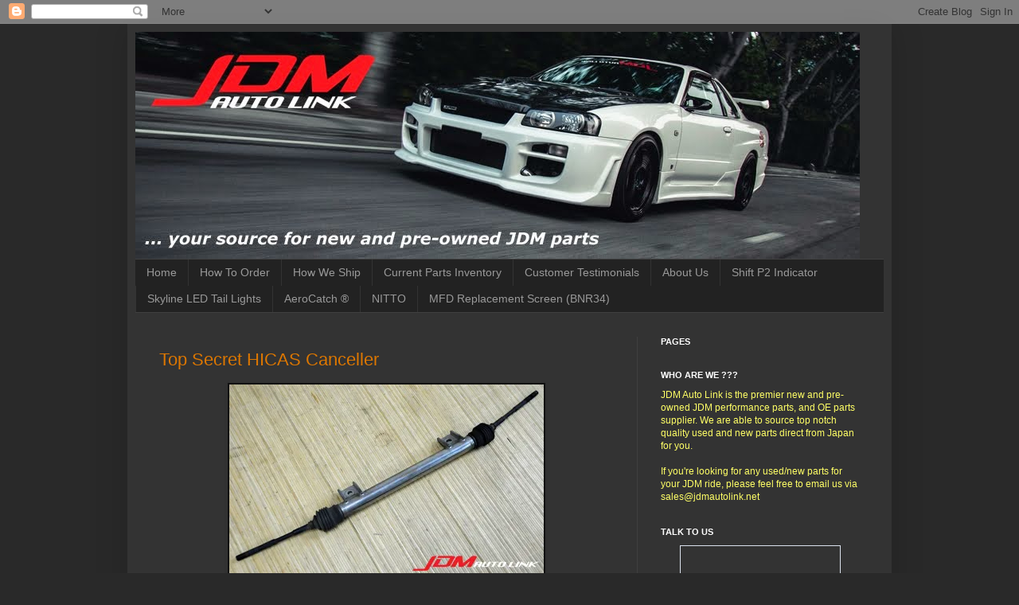

--- FILE ---
content_type: text/html; charset=UTF-8
request_url: http://www.jdmautolink.net/2019/01/top-secret-hicas-canceller.html
body_size: 20322
content:
<!DOCTYPE html>
<html class='v2' dir='ltr' lang='en'>
<head>
<link href='https://www.blogger.com/static/v1/widgets/335934321-css_bundle_v2.css' rel='stylesheet' type='text/css'/>
<meta content='width=1100' name='viewport'/>
<meta content='text/html; charset=UTF-8' http-equiv='Content-Type'/>
<meta content='blogger' name='generator'/>
<link href='http://www.jdmautolink.net/favicon.ico' rel='icon' type='image/x-icon'/>
<link href='http://www.jdmautolink.net/2019/01/top-secret-hicas-canceller.html' rel='canonical'/>
<link rel="alternate" type="application/atom+xml" title="JDM Auto Link - Atom" href="http://www.jdmautolink.net/feeds/posts/default" />
<link rel="alternate" type="application/rss+xml" title="JDM Auto Link - RSS" href="http://www.jdmautolink.net/feeds/posts/default?alt=rss" />
<link rel="service.post" type="application/atom+xml" title="JDM Auto Link - Atom" href="https://www.blogger.com/feeds/2532296560060379610/posts/default" />

<link rel="alternate" type="application/atom+xml" title="JDM Auto Link - Atom" href="http://www.jdmautolink.net/feeds/313690525491619809/comments/default" />
<!--Can't find substitution for tag [blog.ieCssRetrofitLinks]-->
<link href='https://i370.photobucket.com/albums/oo147/eujinchan5/JDMAutoLink2019/DSC_3149a.jpg' rel='image_src'/>
<meta content='http://www.jdmautolink.net/2019/01/top-secret-hicas-canceller.html' property='og:url'/>
<meta content='Top Secret HICAS Canceller' property='og:title'/>
<meta content='    Pre-owned discontinued Top Secret HICAS Canceller removed from the Nissan Skyline R34 GT-R (BNR34). Should you be interested in this, co...' property='og:description'/>
<meta content='https://lh3.googleusercontent.com/blogger_img_proxy/AEn0k_svK859XKbRY8adf967Q620j6wGCieRH_0dXNAhZNXF2XAauZ1JbL0qoz81gdgAN_85lGclsyqBMrQlQFj_6885mmyoMeGkv9Cato6xq_s25QCZvUPTV0i8CwaakJj3qo_jXxf1mpjF0EDeaKwaPhGuvHbUog=w1200-h630-p-k-no-nu' property='og:image'/>
<title>JDM Auto Link: Top Secret HICAS Canceller</title>
<style id='page-skin-1' type='text/css'><!--
/*
-----------------------------------------------
Blogger Template Style
Name:     Simple
Designer: Josh Peterson
URL:      www.noaesthetic.com
----------------------------------------------- */
/* Variable definitions
====================
<Variable name="keycolor" description="Main Color" type="color" default="#66bbdd"/>
<Group description="Page Text" selector="body">
<Variable name="body.font" description="Font" type="font"
default="normal normal 12px Arial, Tahoma, Helvetica, FreeSans, sans-serif"/>
<Variable name="body.text.color" description="Text Color" type="color" default="#222222"/>
</Group>
<Group description="Backgrounds" selector=".body-fauxcolumns-outer">
<Variable name="body.background.color" description="Outer Background" type="color" default="#66bbdd"/>
<Variable name="content.background.color" description="Main Background" type="color" default="#ffffff"/>
<Variable name="header.background.color" description="Header Background" type="color" default="transparent"/>
</Group>
<Group description="Links" selector=".main-outer">
<Variable name="link.color" description="Link Color" type="color" default="#2288bb"/>
<Variable name="link.visited.color" description="Visited Color" type="color" default="#888888"/>
<Variable name="link.hover.color" description="Hover Color" type="color" default="#33aaff"/>
</Group>
<Group description="Blog Title" selector=".header h1">
<Variable name="header.font" description="Font" type="font"
default="normal normal 60px Arial, Tahoma, Helvetica, FreeSans, sans-serif"/>
<Variable name="header.text.color" description="Title Color" type="color" default="#3399bb" />
</Group>
<Group description="Blog Description" selector=".header .description">
<Variable name="description.text.color" description="Description Color" type="color"
default="#777777" />
</Group>
<Group description="Tabs Text" selector=".tabs-inner .widget li a">
<Variable name="tabs.font" description="Font" type="font"
default="normal normal 14px Arial, Tahoma, Helvetica, FreeSans, sans-serif"/>
<Variable name="tabs.text.color" description="Text Color" type="color" default="#999999"/>
<Variable name="tabs.selected.text.color" description="Selected Color" type="color" default="#000000"/>
</Group>
<Group description="Tabs Background" selector=".tabs-outer .PageList">
<Variable name="tabs.background.color" description="Background Color" type="color" default="#f5f5f5"/>
<Variable name="tabs.selected.background.color" description="Selected Color" type="color" default="#eeeeee"/>
</Group>
<Group description="Post Title" selector="h3.post-title, .comments h4">
<Variable name="post.title.font" description="Font" type="font"
default="normal normal 22px Arial, Tahoma, Helvetica, FreeSans, sans-serif"/>
</Group>
<Group description="Date Header" selector=".date-header">
<Variable name="date.header.color" description="Text Color" type="color"
default="#cccccc"/>
<Variable name="date.header.background.color" description="Background Color" type="color"
default="transparent"/>
</Group>
<Group description="Post Footer" selector=".post-footer">
<Variable name="post.footer.text.color" description="Text Color" type="color" default="#666666"/>
<Variable name="post.footer.background.color" description="Background Color" type="color"
default="#f9f9f9"/>
<Variable name="post.footer.border.color" description="Shadow Color" type="color" default="#eeeeee"/>
</Group>
<Group description="Gadgets" selector="h2">
<Variable name="widget.title.font" description="Title Font" type="font"
default="normal bold 11px Arial, Tahoma, Helvetica, FreeSans, sans-serif"/>
<Variable name="widget.title.text.color" description="Title Color" type="color" default="#000000"/>
<Variable name="widget.alternate.text.color" description="Alternate Color" type="color" default="#999999"/>
</Group>
<Group description="Images" selector=".main-inner">
<Variable name="image.background.color" description="Background Color" type="color" default="#ffffff"/>
<Variable name="image.border.color" description="Border Color" type="color" default="#eeeeee"/>
<Variable name="image.text.color" description="Caption Text Color" type="color" default="#cccccc"/>
</Group>
<Group description="Accents" selector=".content-inner">
<Variable name="body.rule.color" description="Separator Line Color" type="color" default="#eeeeee"/>
<Variable name="tabs.border.color" description="Tabs Border Color" type="color" default="#404040"/>
</Group>
<Variable name="body.background" description="Body Background" type="background"
color="#292929" default="$(color) none repeat scroll top left"/>
<Variable name="body.background.override" description="Body Background Override" type="string" default=""/>
<Variable name="body.background.gradient.cap" description="Body Gradient Cap" type="url"
default="url(//www.blogblog.com/1kt/simple/gradients_light.png)"/>
<Variable name="body.background.gradient.tile" description="Body Gradient Tile" type="url"
default="url(//www.blogblog.com/1kt/simple/body_gradient_tile_light.png)"/>
<Variable name="content.background.color.selector" description="Content Background Color Selector" type="string" default=".content-inner"/>
<Variable name="content.padding" description="Content Padding" type="length" default="10px"/>
<Variable name="content.padding.horizontal" description="Content Horizontal Padding" type="length" default="10px"/>
<Variable name="content.shadow.spread" description="Content Shadow Spread" type="length" default="40px"/>
<Variable name="content.shadow.spread.webkit" description="Content Shadow Spread (WebKit)" type="length" default="5px"/>
<Variable name="content.shadow.spread.ie" description="Content Shadow Spread (IE)" type="length" default="10px"/>
<Variable name="main.border.width" description="Main Border Width" type="length" default="0"/>
<Variable name="header.background.gradient" description="Header Gradient" type="url" default="none"/>
<Variable name="header.shadow.offset.left" description="Header Shadow Offset Left" type="length" default="-1px"/>
<Variable name="header.shadow.offset.top" description="Header Shadow Offset Top" type="length" default="-1px"/>
<Variable name="header.shadow.spread" description="Header Shadow Spread" type="length" default="1px"/>
<Variable name="header.padding" description="Header Padding" type="length" default="30px"/>
<Variable name="header.border.size" description="Header Border Size" type="length" default="1px"/>
<Variable name="header.bottom.border.size" description="Header Bottom Border Size" type="length" default="1px"/>
<Variable name="header.border.horizontalsize" description="Header Horizontal Border Size" type="length" default="0"/>
<Variable name="description.text.size" description="Description Text Size" type="string" default="140%"/>
<Variable name="tabs.margin.top" description="Tabs Margin Top" type="length" default="0" />
<Variable name="tabs.margin.side" description="Tabs Side Margin" type="length" default="30px" />
<Variable name="tabs.background.gradient" description="Tabs Background Gradient" type="url"
default="url(//www.blogblog.com/1kt/simple/gradients_light.png)"/>
<Variable name="tabs.border.width" description="Tabs Border Width" type="length" default="1px"/>
<Variable name="tabs.bevel.border.width" description="Tabs Bevel Border Width" type="length" default="1px"/>
<Variable name="date.header.padding" description="Date Header Padding" type="string" default="inherit"/>
<Variable name="date.header.letterspacing" description="Date Header Letter Spacing" type="string" default="inherit"/>
<Variable name="date.header.margin" description="Date Header Margin" type="string" default="inherit"/>
<Variable name="post.margin.bottom" description="Post Bottom Margin" type="length" default="25px"/>
<Variable name="image.border.small.size" description="Image Border Small Size" type="length" default="2px"/>
<Variable name="image.border.large.size" description="Image Border Large Size" type="length" default="5px"/>
<Variable name="page.width.selector" description="Page Width Selector" type="string" default=".region-inner"/>
<Variable name="page.width" description="Page Width" type="string" default="auto"/>
<Variable name="main.section.margin" description="Main Section Margin" type="length" default="15px"/>
<Variable name="main.padding" description="Main Padding" type="length" default="15px"/>
<Variable name="main.padding.top" description="Main Padding Top" type="length" default="30px"/>
<Variable name="main.padding.bottom" description="Main Padding Bottom" type="length" default="30px"/>
<Variable name="paging.background"
color="#333333"
description="Background of blog paging area" type="background"
default="transparent none no-repeat scroll top center"/>
<Variable name="footer.bevel" description="Bevel border length of footer" type="length" default="0"/>
<Variable name="mobile.background.overlay" description="Mobile Background Overlay" type="string"
default="transparent none repeat scroll top left"/>
<Variable name="mobile.background.size" description="Mobile Background Size" type="string" default="auto"/>
<Variable name="mobile.button.color" description="Mobile Button Color" type="color" default="#ffffff" />
<Variable name="startSide" description="Side where text starts in blog language" type="automatic" default="left"/>
<Variable name="endSide" description="Side where text ends in blog language" type="automatic" default="right"/>
*/
/* Content
----------------------------------------------- */
body, .body-fauxcolumn-outer {
font: normal normal 12px Arial, Tahoma, Helvetica, FreeSans, sans-serif;
color: #cccccc;
background: #292929 none repeat scroll top left;
padding: 0 40px 40px 40px;
}
html body .region-inner {
min-width: 0;
max-width: 100%;
width: auto;
}
a:link {
text-decoration:none;
color: #dd7700;
}
a:visited {
text-decoration:none;
color: #cc6600;
}
a:hover {
text-decoration:underline;
color: #cc6600;
}
.body-fauxcolumn-outer .fauxcolumn-inner {
background: transparent none repeat scroll top left;
_background-image: none;
}
.body-fauxcolumn-outer .cap-top {
position: absolute;
z-index: 1;
height: 400px;
width: 100%;
background: #292929 none repeat scroll top left;
}
.body-fauxcolumn-outer .cap-top .cap-left {
width: 100%;
background: transparent none repeat-x scroll top left;
_background-image: none;
}
.content-outer {
-moz-box-shadow: 0 0 40px rgba(0, 0, 0, .15);
-webkit-box-shadow: 0 0 5px rgba(0, 0, 0, .15);
-goog-ms-box-shadow: 0 0 10px #333333;
box-shadow: 0 0 40px rgba(0, 0, 0, .15);
margin-bottom: 1px;
}
.content-inner {
padding: 10px 10px;
}
.content-inner {
background-color: #333333;
}
/* Header
----------------------------------------------- */
.header-outer {
background: transparent none repeat-x scroll 0 -400px;
_background-image: none;
}
.Header h1 {
font: normal normal 60px Arial, Tahoma, Helvetica, FreeSans, sans-serif;
color: #ffffff;
text-shadow: -1px -1px 1px rgba(0, 0, 0, .2);
}
.Header h1 a {
color: #ffffff;
}
.Header .description {
font-size: 140%;
color: #aaaaaa;
}
.header-inner .Header .titlewrapper {
padding: 22px 30px;
}
.header-inner .Header .descriptionwrapper {
padding: 0 30px;
}
/* Tabs
----------------------------------------------- */
.tabs-inner .section:first-child {
border-top: 1px solid #404040;
}
.tabs-inner .section:first-child ul {
margin-top: -1px;
border-top: 1px solid #404040;
border-left: 0 solid #404040;
border-right: 0 solid #404040;
}
.tabs-inner .widget ul {
background: #222222 none repeat-x scroll 0 -800px;
_background-image: none;
border-bottom: 1px solid #404040;
margin-top: 0;
margin-left: -30px;
margin-right: -30px;
}
.tabs-inner .widget li a {
display: inline-block;
padding: .6em 1em;
font: normal normal 14px Arial, Tahoma, Helvetica, FreeSans, sans-serif;
color: #999999;
border-left: 1px solid #333333;
border-right: 0 solid #404040;
}
.tabs-inner .widget li:first-child a {
border-left: none;
}
.tabs-inner .widget li.selected a, .tabs-inner .widget li a:hover {
color: #ffffff;
background-color: #000000;
text-decoration: none;
}
/* Columns
----------------------------------------------- */
.main-outer {
border-top: 0 solid #404040;
}
.fauxcolumn-left-outer .fauxcolumn-inner {
border-right: 1px solid #404040;
}
.fauxcolumn-right-outer .fauxcolumn-inner {
border-left: 1px solid #404040;
}
/* Headings
----------------------------------------------- */
h2 {
margin: 0 0 1em 0;
font: normal bold 11px Arial, Tahoma, Helvetica, FreeSans, sans-serif;
color: #ffffff;
text-transform: uppercase;
}
/* Widgets
----------------------------------------------- */
.widget .zippy {
color: #999999;
text-shadow: 2px 2px 1px rgba(0, 0, 0, .1);
}
.widget .popular-posts ul {
list-style: none;
}
/* Posts
----------------------------------------------- */
.date-header span {
background-color: transparent;
color: #cccccc;
padding: inherit;
letter-spacing: inherit;
margin: inherit;
}
.main-inner {
padding-top: 30px;
padding-bottom: 30px;
}
.main-inner .column-center-inner {
padding: 0 15px;
}
.main-inner .column-center-inner .section {
margin: 0 15px;
}
.post {
margin: 0 0 25px 0;
}
h3.post-title, .comments h4 {
font: normal normal 22px Arial, Tahoma, Helvetica, FreeSans, sans-serif;
margin: .75em 0 0;
}
.post-body {
font-size: 110%;
line-height: 1.4;
position: relative;
}
.post-body img, .post-body .tr-caption-container, .Profile img, .Image img,
.BlogList .item-thumbnail img {
padding: 0;
background: #111111;
border: 1px solid #111111;
-moz-box-shadow: 1px 1px 5px rgba(0, 0, 0, .1);
-webkit-box-shadow: 1px 1px 5px rgba(0, 0, 0, .1);
box-shadow: 1px 1px 5px rgba(0, 0, 0, .1);
}
.post-body img, .post-body .tr-caption-container {
padding: 1px;
}
.post-body .tr-caption-container {
color: #cccccc;
}
.post-body .tr-caption-container img {
padding: 0;
background: transparent;
border: none;
-moz-box-shadow: 0 0 0 rgba(0, 0, 0, .1);
-webkit-box-shadow: 0 0 0 rgba(0, 0, 0, .1);
box-shadow: 0 0 0 rgba(0, 0, 0, .1);
}
.post-header {
margin: 0 0 1.5em;
line-height: 1.6;
font-size: 90%;
}
.post-footer {
margin: 20px -2px 0;
padding: 5px 10px;
color: #888888;
background-color: #303030;
border-bottom: 1px solid #444444;
line-height: 1.6;
font-size: 90%;
}
#comments .comment-author {
padding-top: 1.5em;
border-top: 1px solid #404040;
background-position: 0 1.5em;
}
#comments .comment-author:first-child {
padding-top: 0;
border-top: none;
}
.avatar-image-container {
margin: .2em 0 0;
}
#comments .avatar-image-container img {
border: 1px solid #111111;
}
/* Comments
----------------------------------------------- */
.comments .comments-content .icon.blog-author {
background-repeat: no-repeat;
background-image: url([data-uri]);
}
.comments .comments-content .loadmore a {
border-top: 1px solid #999999;
border-bottom: 1px solid #999999;
}
.comments .comment-thread.inline-thread {
background-color: #303030;
}
.comments .continue {
border-top: 2px solid #999999;
}
/* Accents
---------------------------------------------- */
.section-columns td.columns-cell {
border-left: 1px solid #404040;
}
.blog-pager {
background: transparent none no-repeat scroll top center;
}
.blog-pager-older-link, .home-link,
.blog-pager-newer-link {
background-color: #333333;
padding: 5px;
}
.footer-outer {
border-top: 0 dashed #bbbbbb;
}
/* Mobile
----------------------------------------------- */
body.mobile  {
background-size: auto;
}
.mobile .body-fauxcolumn-outer {
background: transparent none repeat scroll top left;
}
.mobile .body-fauxcolumn-outer .cap-top {
background-size: 100% auto;
}
.mobile .content-outer {
-webkit-box-shadow: 0 0 3px rgba(0, 0, 0, .15);
box-shadow: 0 0 3px rgba(0, 0, 0, .15);
padding: 0 40px;
}
body.mobile .AdSense {
margin: 0 -40px;
}
.mobile .tabs-inner .widget ul {
margin-left: 0;
margin-right: 0;
}
.mobile .post {
margin: 0;
}
.mobile .main-inner .column-center-inner .section {
margin: 0;
}
.mobile .date-header span {
padding: 0.1em 10px;
margin: 0 -10px;
}
.mobile h3.post-title {
margin: 0;
}
.mobile .blog-pager {
background: transparent none no-repeat scroll top center;
}
.mobile .footer-outer {
border-top: none;
}
.mobile .main-inner, .mobile .footer-inner {
background-color: #333333;
}
.mobile-index-contents {
color: #cccccc;
}
.mobile-link-button {
background-color: #dd7700;
}
.mobile-link-button a:link, .mobile-link-button a:visited {
color: #ffffff;
}
.mobile .tabs-inner .section:first-child {
border-top: none;
}
.mobile .tabs-inner .PageList .widget-content {
background-color: #000000;
color: #ffffff;
border-top: 1px solid #404040;
border-bottom: 1px solid #404040;
}
.mobile .tabs-inner .PageList .widget-content .pagelist-arrow {
border-left: 1px solid #404040;
}

--></style>
<style id='template-skin-1' type='text/css'><!--
body {
min-width: 960px;
}
.content-outer, .content-fauxcolumn-outer, .region-inner {
min-width: 960px;
max-width: 960px;
_width: 960px;
}
.main-inner .columns {
padding-left: 0;
padding-right: 310px;
}
.main-inner .fauxcolumn-center-outer {
left: 0;
right: 310px;
/* IE6 does not respect left and right together */
_width: expression(this.parentNode.offsetWidth -
parseInt("0") -
parseInt("310px") + 'px');
}
.main-inner .fauxcolumn-left-outer {
width: 0;
}
.main-inner .fauxcolumn-right-outer {
width: 310px;
}
.main-inner .column-left-outer {
width: 0;
right: 100%;
margin-left: -0;
}
.main-inner .column-right-outer {
width: 310px;
margin-right: -310px;
}
#layout {
min-width: 0;
}
#layout .content-outer {
min-width: 0;
width: 800px;
}
#layout .region-inner {
min-width: 0;
width: auto;
}
body#layout div.add_widget {
padding: 8px;
}
body#layout div.add_widget a {
margin-left: 32px;
}
--></style>
<link href='https://www.blogger.com/dyn-css/authorization.css?targetBlogID=2532296560060379610&amp;zx=cc91afb9-29fb-4858-b022-0bcbc09cc50c' media='none' onload='if(media!=&#39;all&#39;)media=&#39;all&#39;' rel='stylesheet'/><noscript><link href='https://www.blogger.com/dyn-css/authorization.css?targetBlogID=2532296560060379610&amp;zx=cc91afb9-29fb-4858-b022-0bcbc09cc50c' rel='stylesheet'/></noscript>
<meta name='google-adsense-platform-account' content='ca-host-pub-1556223355139109'/>
<meta name='google-adsense-platform-domain' content='blogspot.com'/>

<!-- data-ad-client=ca-pub-9070171815552486 -->

</head>
<body class='loading'>
<div class='navbar section' id='navbar' name='Navbar'><div class='widget Navbar' data-version='1' id='Navbar1'><script type="text/javascript">
    function setAttributeOnload(object, attribute, val) {
      if(window.addEventListener) {
        window.addEventListener('load',
          function(){ object[attribute] = val; }, false);
      } else {
        window.attachEvent('onload', function(){ object[attribute] = val; });
      }
    }
  </script>
<div id="navbar-iframe-container"></div>
<script type="text/javascript" src="https://apis.google.com/js/platform.js"></script>
<script type="text/javascript">
      gapi.load("gapi.iframes:gapi.iframes.style.bubble", function() {
        if (gapi.iframes && gapi.iframes.getContext) {
          gapi.iframes.getContext().openChild({
              url: 'https://www.blogger.com/navbar/2532296560060379610?po\x3d313690525491619809\x26origin\x3dhttp://www.jdmautolink.net',
              where: document.getElementById("navbar-iframe-container"),
              id: "navbar-iframe"
          });
        }
      });
    </script><script type="text/javascript">
(function() {
var script = document.createElement('script');
script.type = 'text/javascript';
script.src = '//pagead2.googlesyndication.com/pagead/js/google_top_exp.js';
var head = document.getElementsByTagName('head')[0];
if (head) {
head.appendChild(script);
}})();
</script>
</div></div>
<div class='body-fauxcolumns'>
<div class='fauxcolumn-outer body-fauxcolumn-outer'>
<div class='cap-top'>
<div class='cap-left'></div>
<div class='cap-right'></div>
</div>
<div class='fauxborder-left'>
<div class='fauxborder-right'></div>
<div class='fauxcolumn-inner'>
</div>
</div>
<div class='cap-bottom'>
<div class='cap-left'></div>
<div class='cap-right'></div>
</div>
</div>
</div>
<div class='content'>
<div class='content-fauxcolumns'>
<div class='fauxcolumn-outer content-fauxcolumn-outer'>
<div class='cap-top'>
<div class='cap-left'></div>
<div class='cap-right'></div>
</div>
<div class='fauxborder-left'>
<div class='fauxborder-right'></div>
<div class='fauxcolumn-inner'>
</div>
</div>
<div class='cap-bottom'>
<div class='cap-left'></div>
<div class='cap-right'></div>
</div>
</div>
</div>
<div class='content-outer'>
<div class='content-cap-top cap-top'>
<div class='cap-left'></div>
<div class='cap-right'></div>
</div>
<div class='fauxborder-left content-fauxborder-left'>
<div class='fauxborder-right content-fauxborder-right'></div>
<div class='content-inner'>
<header>
<div class='header-outer'>
<div class='header-cap-top cap-top'>
<div class='cap-left'></div>
<div class='cap-right'></div>
</div>
<div class='fauxborder-left header-fauxborder-left'>
<div class='fauxborder-right header-fauxborder-right'></div>
<div class='region-inner header-inner'>
<div class='header section' id='header' name='Header'><div class='widget Header' data-version='1' id='Header1'>
<div id='header-inner'>
<a href='http://www.jdmautolink.net/' style='display: block'>
<img alt='JDM Auto Link' height='285px; ' id='Header1_headerimg' src='https://blogger.googleusercontent.com/img/b/R29vZ2xl/AVvXsEhe_GeQZ0PAwnAiyNgKEiAGPfYW8feviha6EgB9PpWESQlQbkCuf7HmcgakFG0Qyiln32LKYkZczApifjIbu3vBWsUTK0UR00R4P6YJzGMXlGkgJPKfctyOkhOkKBqRAUe_AYtRiL1wVPOf/s1600/BlogBanner2014.jpg' style='display: block' width='910px; '/>
</a>
</div>
</div></div>
</div>
</div>
<div class='header-cap-bottom cap-bottom'>
<div class='cap-left'></div>
<div class='cap-right'></div>
</div>
</div>
</header>
<div class='tabs-outer'>
<div class='tabs-cap-top cap-top'>
<div class='cap-left'></div>
<div class='cap-right'></div>
</div>
<div class='fauxborder-left tabs-fauxborder-left'>
<div class='fauxborder-right tabs-fauxborder-right'></div>
<div class='region-inner tabs-inner'>
<div class='tabs section' id='crosscol' name='Cross-Column'><div class='widget PageList' data-version='1' id='PageList1'>
<h2>Pages</h2>
<div class='widget-content'>
<ul>
<li><a href='http://www.jdmautolink.net/'>Home</a></li>
<li><a href='http://www.jdmautolink.net/p/how-to-order.html'>How To Order</a></li>
<li><a href='http://www.jdmautolink.net/p/how-we-ship.html'>How We Ship</a></li>
<li><a href='http://www.jdmautolink.net/p/current-parts-inventory.html'>Current Parts Inventory</a></li>
<li><a href='http://www.jdmautolink.net/p/customer-testimonials.html'>Customer Testimonials</a></li>
<li><a href='http://www.jdmautolink.net/p/about-us.html'>About Us</a></li>
<li><a href='http://www.jdmautolink.net/p/shift-p2-indicator.html'>Shift P2 Indicator</a></li>
<li><a href='http://www.jdmautolink.net/p/led-tail-lights.html'>Skyline LED Tail Lights</a></li>
<li><a href='http://www.jdmautolink.net/p/aerocatch.html'>AeroCatch &#174;</a></li>
<li><a href='http://www.jdmautolink.net/p/nitto.html'>NITTO</a></li>
<li><a href='http://www.jdmautolink.net/p/mfd-replacement-screen-for-nissan.html'>MFD Replacement Screen (BNR34)</a></li>
</ul>
</div>
</div></div>
<div class='tabs no-items section' id='crosscol-overflow' name='Cross-Column 2'></div>
</div>
</div>
<div class='tabs-cap-bottom cap-bottom'>
<div class='cap-left'></div>
<div class='cap-right'></div>
</div>
</div>
<div class='main-outer'>
<div class='main-cap-top cap-top'>
<div class='cap-left'></div>
<div class='cap-right'></div>
</div>
<div class='fauxborder-left main-fauxborder-left'>
<div class='fauxborder-right main-fauxborder-right'></div>
<div class='region-inner main-inner'>
<div class='columns fauxcolumns'>
<div class='fauxcolumn-outer fauxcolumn-center-outer'>
<div class='cap-top'>
<div class='cap-left'></div>
<div class='cap-right'></div>
</div>
<div class='fauxborder-left'>
<div class='fauxborder-right'></div>
<div class='fauxcolumn-inner'>
</div>
</div>
<div class='cap-bottom'>
<div class='cap-left'></div>
<div class='cap-right'></div>
</div>
</div>
<div class='fauxcolumn-outer fauxcolumn-left-outer'>
<div class='cap-top'>
<div class='cap-left'></div>
<div class='cap-right'></div>
</div>
<div class='fauxborder-left'>
<div class='fauxborder-right'></div>
<div class='fauxcolumn-inner'>
</div>
</div>
<div class='cap-bottom'>
<div class='cap-left'></div>
<div class='cap-right'></div>
</div>
</div>
<div class='fauxcolumn-outer fauxcolumn-right-outer'>
<div class='cap-top'>
<div class='cap-left'></div>
<div class='cap-right'></div>
</div>
<div class='fauxborder-left'>
<div class='fauxborder-right'></div>
<div class='fauxcolumn-inner'>
</div>
</div>
<div class='cap-bottom'>
<div class='cap-left'></div>
<div class='cap-right'></div>
</div>
</div>
<!-- corrects IE6 width calculation -->
<div class='columns-inner'>
<div class='column-center-outer'>
<div class='column-center-inner'>
<div class='main section' id='main' name='Main'><div class='widget Blog' data-version='1' id='Blog1'>
<div class='blog-posts hfeed'>

          <div class="date-outer">
        

          <div class="date-posts">
        
<div class='post-outer'>
<div class='post hentry'>
<a name='313690525491619809'></a>
<h3 class='post-title entry-title'>
<a href='http://www.jdmautolink.net/2019/01/top-secret-hicas-canceller.html'>Top Secret HICAS Canceller</a>
</h3>
<div class='post-header'>
<div class='post-header-line-1'></div>
</div>
<div class='post-body entry-content'>
<div style="text-align: center;">
<span style="font-family: &quot;verdana&quot; , sans-serif; font-size: x-small;"><img border="0" src="https://i370.photobucket.com/albums/oo147/eujinchan5/JDMAutoLink2019/DSC_3149a.jpg" /></span></div>
<div style="text-align: justify;">
<br />
<span style="font-family: &quot;verdana&quot; , sans-serif; font-size: x-small;">Pre-owned discontinued Top Secret HICAS Canceller removed from the Nissan Skyline R34 GT-R (BNR34). Should you be interested in this, contact us at sales@jdmautolink.net for pricing and delivery to your location.</span></div>
<span style="font-size: x-small;"></span><span style="font-family: &quot;verdana&quot; , sans-serif;"></span><br />
<div style="text-align: center;">
<img border="0" src="https://i370.photobucket.com/albums/oo147/eujinchan5/JDMAutoLink2019/DSC_3150.jpg" /></div>
<div style="text-align: center;">
<br /></div>
<div style="text-align: center;">
<img border="0" src="https://i370.photobucket.com/albums/oo147/eujinchan5/JDMAutoLink2019/DSC_3151.jpg" /></div>
<br />
<br />
<iframe allowTransparency='true' frameborder='0' scrolling='no' src='http://www.facebook.com/plugins/like.php?href=http://www.jdmautolink.net/2019/01/top-secret-hicas-canceller.html&layout=standard&show-faces=true&width=530&height=60&action=like&colorscheme=dark' style='border:none; overflow:hidden; width:530px; height:60px'></iframe>
<div style='clear: both;'></div>
</div>
<div class='post-footer'>
<div class='post-footer-line post-footer-line-1'><span class='post-author vcard'>
</span>
<span class='post-timestamp'>
</span>
<span class='post-comment-link'>
</span>
<span class='post-icons'>
<span class='item-action'>
<a href='https://www.blogger.com/email-post/2532296560060379610/313690525491619809' title='Email Post'>
<img alt='' class='icon-action' height='13' src='http://img1.blogblog.com/img/icon18_email.gif' width='18'/>
</a>
</span>
</span>
</div>
<div class='post-footer-line post-footer-line-2'><span class='post-labels'>
Labels:
<a href='http://www.jdmautolink.net/search/label/Skyline' rel='tag'>Skyline</a>,
<a href='http://www.jdmautolink.net/search/label/Suspension' rel='tag'>Suspension</a>,
<a href='http://www.jdmautolink.net/search/label/Top%20Secret' rel='tag'>Top Secret</a>
</span>
</div>
<div class='post-footer-line post-footer-line-3'></div>
</div>
</div>
<div class='comments' id='comments'>
<a name='comments'></a>
<h4>No comments:</h4>
<div id='Blog1_comments-block-wrapper'>
<dl class='avatar-comment-indent' id='comments-block'>
</dl>
</div>
<p class='comment-footer'>
<div class='comment-form'>
<a name='comment-form'></a>
<h4 id='comment-post-message'>Post a Comment</h4>
<p>
</p>
<a href='https://www.blogger.com/comment/frame/2532296560060379610?po=313690525491619809&hl=en&saa=85391&origin=http://www.jdmautolink.net' id='comment-editor-src'></a>
<iframe allowtransparency='true' class='blogger-iframe-colorize blogger-comment-from-post' frameborder='0' height='410px' id='comment-editor' name='comment-editor' src='' width='100%'></iframe>
<script src='https://www.blogger.com/static/v1/jsbin/2830521187-comment_from_post_iframe.js' type='text/javascript'></script>
<script type='text/javascript'>
      BLOG_CMT_createIframe('https://www.blogger.com/rpc_relay.html');
    </script>
</div>
</p>
</div>
</div>

        </div></div>
      
</div>
<div class='blog-pager' id='blog-pager'>
<span id='blog-pager-newer-link'>
<a class='blog-pager-newer-link' href='http://www.jdmautolink.net/2019/01/cucso-carbon-fibre-rear-strut-bar-s2000.html' id='Blog1_blog-pager-newer-link' title='Newer Post'>Newer Post</a>
</span>
<span id='blog-pager-older-link'>
<a class='blog-pager-older-link' href='http://www.jdmautolink.net/2019/01/gt-one-titan-exhaust-muffler-ver-1-nsx.html' id='Blog1_blog-pager-older-link' title='Older Post'>Older Post</a>
</span>
<a class='home-link' href='http://www.jdmautolink.net/'>Home</a>
</div>
<div class='clear'></div>
<div class='post-feeds'>
<div class='feed-links'>
Subscribe to:
<a class='feed-link' href='http://www.jdmautolink.net/feeds/313690525491619809/comments/default' target='_blank' type='application/atom+xml'>Post Comments (Atom)</a>
</div>
</div>
</div></div>
</div>
</div>
<div class='column-left-outer'>
<div class='column-left-inner'>
<aside>
</aside>
</div>
</div>
<div class='column-right-outer'>
<div class='column-right-inner'>
<aside>
<div class='sidebar section' id='sidebar-right-1'><div class='widget PageList' data-version='1' id='PageList2'>
<h2>Pages</h2>
<div class='widget-content'>
<ul>
</ul>
<div class='clear'></div>
</div>
</div><div class='widget Text' data-version='1' id='Text1'>
<h2 class='title'>Who Are We ???</h2>
<div class='widget-content'>
<span style="color: rgb(255, 255, 102);">JDM Auto Link is the premier new and pre-owned JDM performance parts, and OE parts supplier. We are able to source top notch quality used and new parts direct from Japan for you.</span><br/><br/><span style="color: rgb(255, 255, 102);">If you're looking for any used/new parts for your JDM ride, please feel free to email us via </span><a style="color: rgb(255, 255, 102);" href="mailto:%20jdmautolink@hotmail.com">sales@jdmautolink.net</a><br/>
</div>
</div><div class='widget HTML' data-version='1' id='HTML1'>
<h2 class='title'>Talk To Us</h2>
<div class='widget-content'>
<!-- BEGIN CBOX - www.cbox.ws - v001 -->
<div id="cboxdiv" style="text-align: center; line-height: 0">
<div><iframe frameborder="0" width="200" height="305" src="http://www3.cbox.ws/box/?boxid=3132950&amp;boxtag=km308d&amp;sec=main" marginheight="2" marginwidth="2" scrolling="auto" allowtransparency="yes" name="cboxmain" style="border:#DBE2ED 1px solid;" id="cboxmain"></iframe></div>
<div><iframe frameborder="0" width="200" height="75" src="http://www3.cbox.ws/box/?boxid=3132950&amp;boxtag=km308d&amp;sec=form" marginheight="2" marginwidth="2" scrolling="no" allowtransparency="yes" name="cboxform" style="border:#DBE2ED 1px solid;border-top:0px" id="cboxform"></iframe></div>
</div>
<!-- END CBOX -->
</div>
</div><div class='widget Image' data-version='1' id='Image4'>
<h2>NITTO Performance Engineering</h2>
<div class='widget-content'>
<a href='http://www.jdmautolink.net/p/nitto.html'>
<img alt='NITTO Performance Engineering' height='97' id='Image4_img' src='https://blogger.googleusercontent.com/img/b/R29vZ2xl/AVvXsEgBrOrt-xC5Q9hCThY6XCct_29JBPs1WqoJou4GHrIi188oXhLDjw5WSY-okHZJmSVHo0oT_FQ7vTC4T9AIwmv3588mmp5mbFTvCiQmeCS5X7vJzlJT3o-TqFCSY_ljpIiJ8tszEFiGiAiW/s300/Nitto_logo.jpg' width='300'/>
</a>
<br/>
</div>
<div class='clear'></div>
</div><div class='widget Image' data-version='1' id='Image5'>
<h2>Aerocatch</h2>
<div class='widget-content'>
<a href='http://www.jdmautolink.net/p/aerocatch.html'>
<img alt='Aerocatch' height='298' id='Image5_img' src='http://i370.photobucket.com/albums/oo147/eujinchan5/Authorised_distributor.jpg' width='300'/>
</a>
<br/>
</div>
<div class='clear'></div>
</div><div class='widget Image' data-version='1' id='Image2'>
<h2>SHiFT-i - Shift Indicators</h2>
<div class='widget-content'>
<a href='http://www.jdmautolink.net/p/shift-i-progressive-shiftlight-system.html'>
<img alt='SHiFT-i - Shift Indicators' height='89' id='Image2_img' src='https://blogger.googleusercontent.com/img/b/R29vZ2xl/AVvXsEiyc2cWBurHvvtKFKFFTSibj5Qa0M2niD8Zyqs9I90jKJmFfugP8_-9gVuV-IY_kaMiSE1E-goxum-lyGIEGHEYoPQeP4-ZlLv9wshAeYaExKvL_IhS0ZlGr0uS6gQl4kFCQ5N6t2Fyk8H8/s350/Shifti.jpg' width='300'/>
</a>
<br/>
</div>
<div class='clear'></div>
</div><div class='widget Image' data-version='1' id='Image3'>
<h2>Skyline LED Tail Lights</h2>
<div class='widget-content'>
<a href='http://www.jdmautolink.net/p/led-tail-lights.html'>
<img alt='Skyline LED Tail Lights' height='174' id='Image3_img' src='https://blogger.googleusercontent.com/img/b/R29vZ2xl/AVvXsEh5v2heZ3E3bIz0NLAAJMGj9_G3uxfYyzTdaoKl-rTKzSwxVrEH2UhbkOIgVnDaG9JJiVR0nLklDkoK7rsdOHRBOvomYhsIdxHVksLVIhPQz1-cnkhzRvNmXxN8SyDbuv_tshLBGJJWz0wL/s350/qj-c408m-00.jpg' width='300'/>
</a>
<br/>
</div>
<div class='clear'></div>
</div><div class='widget BlogSearch' data-version='1' id='BlogSearch1'>
<h2 class='title'>Search For Parts</h2>
<div class='widget-content'>
<div id='BlogSearch1_form'>
<form action='http://www.jdmautolink.net/search' class='gsc-search-box' target='_top'>
<table cellpadding='0' cellspacing='0' class='gsc-search-box'>
<tbody>
<tr>
<td class='gsc-input'>
<input autocomplete='off' class='gsc-input' name='q' size='10' title='search' type='text' value=''/>
</td>
<td class='gsc-search-button'>
<input class='gsc-search-button' title='search' type='submit' value='Search'/>
</td>
</tr>
</tbody>
</table>
</form>
</div>
</div>
<div class='clear'></div>
</div><div class='widget HTML' data-version='1' id='HTML4'>
<h2 class='title'>Click on "LIKE" and be updated / notified of new stocks and our activities.</h2>
<div class='widget-content'>
<iframe src="http://www.facebook.com/plugins/likebox.php?id=130447740318999&amp;width=250&amp;connections=10&amp;stream=false&amp;header=true&amp;height=287" scrolling="no" frameborder="0" style="border:none; overflow:hidden; width:250px; height:287px;" allowtransparency="true"></iframe>
</div>
<div class='clear'></div>
</div><div class='widget Label' data-version='1' id='Label1'>
<h2>Labels</h2>
<div class='widget-content cloud-label-widget-content'>
<span class='label-size label-size-1'>
<a dir='ltr' href='http://www.jdmautolink.net/search/label/240Z'>240Z</a>
</span>
<span class='label-size label-size-1'>
<a dir='ltr' href='http://www.jdmautolink.net/search/label/330F'>330F</a>
</span>
<span class='label-size label-size-1'>
<a dir='ltr' href='http://www.jdmautolink.net/search/label/370Z'>370Z</a>
</span>
<span class='label-size label-size-2'>
<a dir='ltr' href='http://www.jdmautolink.net/search/label/5%20Zigen'>5 Zigen</a>
</span>
<span class='label-size label-size-1'>
<a dir='ltr' href='http://www.jdmautolink.net/search/label/86'>86</a>
</span>
<span class='label-size label-size-1'>
<a dir='ltr' href='http://www.jdmautolink.net/search/label/AAC'>AAC</a>
</span>
<span class='label-size label-size-1'>
<a dir='ltr' href='http://www.jdmautolink.net/search/label/AC%20Schnitzer'>AC Schnitzer</a>
</span>
<span class='label-size label-size-4'>
<a dir='ltr' href='http://www.jdmautolink.net/search/label/Accessories'>Accessories</a>
</span>
<span class='label-size label-size-1'>
<a dir='ltr' href='http://www.jdmautolink.net/search/label/ACR30'>ACR30</a>
</span>
<span class='label-size label-size-1'>
<a dir='ltr' href='http://www.jdmautolink.net/search/label/Advan'>Advan</a>
</span>
<span class='label-size label-size-1'>
<a dir='ltr' href='http://www.jdmautolink.net/search/label/Advan%20RS'>Advan RS</a>
</span>
<span class='label-size label-size-2'>
<a dir='ltr' href='http://www.jdmautolink.net/search/label/Advance'>Advance</a>
</span>
<span class='label-size label-size-2'>
<a dir='ltr' href='http://www.jdmautolink.net/search/label/AE86'>AE86</a>
</span>
<span class='label-size label-size-1'>
<a dir='ltr' href='http://www.jdmautolink.net/search/label/AEM'>AEM</a>
</span>
<span class='label-size label-size-1'>
<a dir='ltr' href='http://www.jdmautolink.net/search/label/AFC'>AFC</a>
</span>
<span class='label-size label-size-2'>
<a dir='ltr' href='http://www.jdmautolink.net/search/label/AFM'>AFM</a>
</span>
<span class='label-size label-size-1'>
<a dir='ltr' href='http://www.jdmautolink.net/search/label/Agency%20Power'>Agency Power</a>
</span>
<span class='label-size label-size-3'>
<a dir='ltr' href='http://www.jdmautolink.net/search/label/Air%20Diversion%20Plate'>Air Diversion Plate</a>
</span>
<span class='label-size label-size-2'>
<a dir='ltr' href='http://www.jdmautolink.net/search/label/Air%20Duct'>Air Duct</a>
</span>
<span class='label-size label-size-3'>
<a dir='ltr' href='http://www.jdmautolink.net/search/label/Air%20Filter'>Air Filter</a>
</span>
<span class='label-size label-size-1'>
<a dir='ltr' href='http://www.jdmautolink.net/search/label/Airbag'>Airbag</a>
</span>
<span class='label-size label-size-1'>
<a dir='ltr' href='http://www.jdmautolink.net/search/label/Aircond'>Aircond</a>
</span>
<span class='label-size label-size-1'>
<a dir='ltr' href='http://www.jdmautolink.net/search/label/Alcon'>Alcon</a>
</span>
<span class='label-size label-size-2'>
<a dir='ltr' href='http://www.jdmautolink.net/search/label/Alfa%20Romeo'>Alfa Romeo</a>
</span>
<span class='label-size label-size-2'>
<a dir='ltr' href='http://www.jdmautolink.net/search/label/Alphard'>Alphard</a>
</span>
<span class='label-size label-size-1'>
<a dir='ltr' href='http://www.jdmautolink.net/search/label/Alpina'>Alpina</a>
</span>
<span class='label-size label-size-1'>
<a dir='ltr' href='http://www.jdmautolink.net/search/label/Alternator'>Alternator</a>
</span>
<span class='label-size label-size-2'>
<a dir='ltr' href='http://www.jdmautolink.net/search/label/Altezza'>Altezza</a>
</span>
<span class='label-size label-size-1'>
<a dir='ltr' href='http://www.jdmautolink.net/search/label/AMG'>AMG</a>
</span>
<span class='label-size label-size-2'>
<a dir='ltr' href='http://www.jdmautolink.net/search/label/Amuse'>Amuse</a>
</span>
<span class='label-size label-size-2'>
<a dir='ltr' href='http://www.jdmautolink.net/search/label/AP%20Racing'>AP Racing</a>
</span>
<span class='label-size label-size-3'>
<a dir='ltr' href='http://www.jdmautolink.net/search/label/Apexi'>Apexi</a>
</span>
<span class='label-size label-size-2'>
<a dir='ltr' href='http://www.jdmautolink.net/search/label/APP'>APP</a>
</span>
<span class='label-size label-size-1'>
<a dir='ltr' href='http://www.jdmautolink.net/search/label/APR'>APR</a>
</span>
<span class='label-size label-size-1'>
<a dir='ltr' href='http://www.jdmautolink.net/search/label/Aragosta'>Aragosta</a>
</span>
<span class='label-size label-size-4'>
<a dir='ltr' href='http://www.jdmautolink.net/search/label/ARC'>ARC</a>
</span>
<span class='label-size label-size-2'>
<a dir='ltr' href='http://www.jdmautolink.net/search/label/Aristo'>Aristo</a>
</span>
<span class='label-size label-size-1'>
<a dir='ltr' href='http://www.jdmautolink.net/search/label/Arvou'>Arvou</a>
</span>
<span class='label-size label-size-1'>
<a dir='ltr' href='http://www.jdmautolink.net/search/label/ASM'>ASM</a>
</span>
<span class='label-size label-size-1'>
<a dir='ltr' href='http://www.jdmautolink.net/search/label/Atenza'>Atenza</a>
</span>
<span class='label-size label-size-1'>
<a dir='ltr' href='http://www.jdmautolink.net/search/label/ATI'>ATI</a>
</span>
<span class='label-size label-size-1'>
<a dir='ltr' href='http://www.jdmautolink.net/search/label/ATS'>ATS</a>
</span>
<span class='label-size label-size-1'>
<a dir='ltr' href='http://www.jdmautolink.net/search/label/Attain'>Attain</a>
</span>
<span class='label-size label-size-1'>
<a dir='ltr' href='http://www.jdmautolink.net/search/label/ATTKD'>ATTKD</a>
</span>
<span class='label-size label-size-1'>
<a dir='ltr' href='http://www.jdmautolink.net/search/label/Audi'>Audi</a>
</span>
<span class='label-size label-size-1'>
<a dir='ltr' href='http://www.jdmautolink.net/search/label/Autech'>Autech</a>
</span>
<span class='label-size label-size-2'>
<a dir='ltr' href='http://www.jdmautolink.net/search/label/Auto%20Select'>Auto Select</a>
</span>
<span class='label-size label-size-1'>
<a dir='ltr' href='http://www.jdmautolink.net/search/label/Auto%20Staff'>Auto Staff</a>
</span>
<span class='label-size label-size-1'>
<a dir='ltr' href='http://www.jdmautolink.net/search/label/Autoexe'>Autoexe</a>
</span>
<span class='label-size label-size-1'>
<a dir='ltr' href='http://www.jdmautolink.net/search/label/Bando'>Bando</a>
</span>
<span class='label-size label-size-2'>
<a dir='ltr' href='http://www.jdmautolink.net/search/label/BBS'>BBS</a>
</span>
<span class='label-size label-size-1'>
<a dir='ltr' href='http://www.jdmautolink.net/search/label/BCS'>BCS</a>
</span>
<span class='label-size label-size-2'>
<a dir='ltr' href='http://www.jdmautolink.net/search/label/Beatrush'>Beatrush</a>
</span>
<span class='label-size label-size-1'>
<a dir='ltr' href='http://www.jdmautolink.net/search/label/BeeR'>BeeR</a>
</span>
<span class='label-size label-size-1'>
<a dir='ltr' href='http://www.jdmautolink.net/search/label/Bestex'>Bestex</a>
</span>
<span class='label-size label-size-1'>
<a dir='ltr' href='http://www.jdmautolink.net/search/label/Billion'>Billion</a>
</span>
<span class='label-size label-size-1'>
<a dir='ltr' href='http://www.jdmautolink.net/search/label/BIOT'>BIOT</a>
</span>
<span class='label-size label-size-3'>
<a dir='ltr' href='http://www.jdmautolink.net/search/label/Blitz'>Blitz</a>
</span>
<span class='label-size label-size-2'>
<a dir='ltr' href='http://www.jdmautolink.net/search/label/BMW'>BMW</a>
</span>
<span class='label-size label-size-1'>
<a dir='ltr' href='http://www.jdmautolink.net/search/label/BN%20Sports'>BN Sports</a>
</span>
<span class='label-size label-size-2'>
<a dir='ltr' href='http://www.jdmautolink.net/search/label/BNR34'>BNR34</a>
</span>
<span class='label-size label-size-4'>
<a dir='ltr' href='http://www.jdmautolink.net/search/label/Bodykit'>Bodykit</a>
</span>
<span class='label-size label-size-1'>
<a dir='ltr' href='http://www.jdmautolink.net/search/label/Bomex'>Bomex</a>
</span>
<span class='label-size label-size-1'>
<a dir='ltr' href='http://www.jdmautolink.net/search/label/Boost%20Controller'>Boost Controller</a>
</span>
<span class='label-size label-size-2'>
<a dir='ltr' href='http://www.jdmautolink.net/search/label/Border'>Border</a>
</span>
<span class='label-size label-size-1'>
<a dir='ltr' href='http://www.jdmautolink.net/search/label/Bosch'>Bosch</a>
</span>
<span class='label-size label-size-2'>
<a dir='ltr' href='http://www.jdmautolink.net/search/label/BOV'>BOV</a>
</span>
<span class='label-size label-size-2'>
<a dir='ltr' href='http://www.jdmautolink.net/search/label/BR-Z'>BR-Z</a>
</span>
<span class='label-size label-size-2'>
<a dir='ltr' href='http://www.jdmautolink.net/search/label/brake'>brake</a>
</span>
<span class='label-size label-size-3'>
<a dir='ltr' href='http://www.jdmautolink.net/search/label/Brakes'>Brakes</a>
</span>
<span class='label-size label-size-3'>
<a dir='ltr' href='http://www.jdmautolink.net/search/label/Brembo'>Brembo</a>
</span>
<span class='label-size label-size-2'>
<a dir='ltr' href='http://www.jdmautolink.net/search/label/Brian%20Crower'>Brian Crower</a>
</span>
<span class='label-size label-size-1'>
<a dir='ltr' href='http://www.jdmautolink.net/search/label/Brice'>Brice</a>
</span>
<span class='label-size label-size-3'>
<a dir='ltr' href='http://www.jdmautolink.net/search/label/Bride'>Bride</a>
</span>
<span class='label-size label-size-1'>
<a dir='ltr' href='http://www.jdmautolink.net/search/label/Bridgestone'>Bridgestone</a>
</span>
<span class='label-size label-size-1'>
<a dir='ltr' href='http://www.jdmautolink.net/search/label/BRZ'>BRZ</a>
</span>
<span class='label-size label-size-3'>
<a dir='ltr' href='http://www.jdmautolink.net/search/label/Bucket%20Seat'>Bucket Seat</a>
</span>
<span class='label-size label-size-2'>
<a dir='ltr' href='http://www.jdmautolink.net/search/label/Buddy%20Club'>Buddy Club</a>
</span>
<span class='label-size label-size-1'>
<a dir='ltr' href='http://www.jdmautolink.net/search/label/Bumper'>Bumper</a>
</span>
<span class='label-size label-size-2'>
<a dir='ltr' href='http://www.jdmautolink.net/search/label/C-One'>C-One</a>
</span>
<span class='label-size label-size-2'>
<a dir='ltr' href='http://www.jdmautolink.net/search/label/C-West'>C-West</a>
</span>
<span class='label-size label-size-2'>
<a dir='ltr' href='http://www.jdmautolink.net/search/label/C%27s'>C&#39;s</a>
</span>
<span class='label-size label-size-2'>
<a dir='ltr' href='http://www.jdmautolink.net/search/label/Caldina'>Caldina</a>
</span>
<span class='label-size label-size-2'>
<a dir='ltr' href='http://www.jdmautolink.net/search/label/Calsonic'>Calsonic</a>
</span>
<span class='label-size label-size-2'>
<a dir='ltr' href='http://www.jdmautolink.net/search/label/Cam%20Pulley'>Cam Pulley</a>
</span>
<span class='label-size label-size-2'>
<a dir='ltr' href='http://www.jdmautolink.net/search/label/Camshaft'>Camshaft</a>
</span>
<span class='label-size label-size-1'>
<a dir='ltr' href='http://www.jdmautolink.net/search/label/Cappuccino'>Cappuccino</a>
</span>
<span class='label-size label-size-2'>
<a dir='ltr' href='http://www.jdmautolink.net/search/label/Carbing'>Carbing</a>
</span>
<span class='label-size label-size-3'>
<a dir='ltr' href='http://www.jdmautolink.net/search/label/Carbon%20Fibre'>Carbon Fibre</a>
</span>
<span class='label-size label-size-1'>
<a dir='ltr' href='http://www.jdmautolink.net/search/label/CARGRAPHIC'>CARGRAPHIC</a>
</span>
<span class='label-size label-size-2'>
<a dir='ltr' href='http://www.jdmautolink.net/search/label/CAS'>CAS</a>
</span>
<span class='label-size label-size-1'>
<a dir='ltr' href='http://www.jdmautolink.net/search/label/Casio'>Casio</a>
</span>
<span class='label-size label-size-1'>
<a dir='ltr' href='http://www.jdmautolink.net/search/label/Cayenne'>Cayenne</a>
</span>
<span class='label-size label-size-1'>
<a dir='ltr' href='http://www.jdmautolink.net/search/label/CE28'>CE28</a>
</span>
<span class='label-size label-size-2'>
<a dir='ltr' href='http://www.jdmautolink.net/search/label/Cefiro'>Cefiro</a>
</span>
<span class='label-size label-size-2'>
<a dir='ltr' href='http://www.jdmautolink.net/search/label/Celica'>Celica</a>
</span>
<span class='label-size label-size-1'>
<a dir='ltr' href='http://www.jdmautolink.net/search/label/Celsior'>Celsior</a>
</span>
<span class='label-size label-size-1'>
<a dir='ltr' href='http://www.jdmautolink.net/search/label/Central20'>Central20</a>
</span>
<span class='label-size label-size-1'>
<a dir='ltr' href='http://www.jdmautolink.net/search/label/Chargespeed'>Chargespeed</a>
</span>
<span class='label-size label-size-2'>
<a dir='ltr' href='http://www.jdmautolink.net/search/label/Chaser'>Chaser</a>
</span>
<span class='label-size label-size-3'>
<a dir='ltr' href='http://www.jdmautolink.net/search/label/Chassis'>Chassis</a>
</span>
<span class='label-size label-size-1'>
<a dir='ltr' href='http://www.jdmautolink.net/search/label/Cima'>Cima</a>
</span>
<span class='label-size label-size-3'>
<a dir='ltr' href='http://www.jdmautolink.net/search/label/Civic'>Civic</a>
</span>
<span class='label-size label-size-1'>
<a dir='ltr' href='http://www.jdmautolink.net/search/label/Clarion'>Clarion</a>
</span>
<span class='label-size label-size-1'>
<a dir='ltr' href='http://www.jdmautolink.net/search/label/Club%20NSX'>Club NSX</a>
</span>
<span class='label-size label-size-3'>
<a dir='ltr' href='http://www.jdmautolink.net/search/label/Clutch'>Clutch</a>
</span>
<span class='label-size label-size-1'>
<a dir='ltr' href='http://www.jdmautolink.net/search/label/COBB'>COBB</a>
</span>
<span class='label-size label-size-2'>
<a dir='ltr' href='http://www.jdmautolink.net/search/label/Coilpacks'>Coilpacks</a>
</span>
<span class='label-size label-size-1'>
<a dir='ltr' href='http://www.jdmautolink.net/search/label/Comdrive'>Comdrive</a>
</span>
<span class='label-size label-size-1'>
<a dir='ltr' href='http://www.jdmautolink.net/search/label/Conrods'>Conrods</a>
</span>
<span class='label-size label-size-1'>
<a dir='ltr' href='http://www.jdmautolink.net/search/label/Corbeau'>Corbeau</a>
</span>
<span class='label-size label-size-1'>
<a dir='ltr' href='http://www.jdmautolink.net/search/label/Corolla'>Corolla</a>
</span>
<span class='label-size label-size-1'>
<a dir='ltr' href='http://www.jdmautolink.net/search/label/CP%20Pistons'>CP Pistons</a>
</span>
<span class='label-size label-size-1'>
<a dir='ltr' href='http://www.jdmautolink.net/search/label/CP9A'>CP9A</a>
</span>
<span class='label-size label-size-2'>
<a dir='ltr' href='http://www.jdmautolink.net/search/label/Craft%20Square'>Craft Square</a>
</span>
<span class='label-size label-size-2'>
<a dir='ltr' href='http://www.jdmautolink.net/search/label/Crankshaft'>Crankshaft</a>
</span>
<span class='label-size label-size-1'>
<a dir='ltr' href='http://www.jdmautolink.net/search/label/Cresta'>Cresta</a>
</span>
<span class='label-size label-size-1'>
<a dir='ltr' href='http://www.jdmautolink.net/search/label/CRX'>CRX</a>
</span>
<span class='label-size label-size-1'>
<a dir='ltr' href='http://www.jdmautolink.net/search/label/CRZ'>CRZ</a>
</span>
<span class='label-size label-size-2'>
<a dir='ltr' href='http://www.jdmautolink.net/search/label/CT9A'>CT9A</a>
</span>
<span class='label-size label-size-3'>
<a dir='ltr' href='http://www.jdmautolink.net/search/label/Cusco'>Cusco</a>
</span>
<span class='label-size label-size-1'>
<a dir='ltr' href='http://www.jdmautolink.net/search/label/Cylinder%20Head'>Cylinder Head</a>
</span>
<span class='label-size label-size-1'>
<a dir='ltr' href='http://www.jdmautolink.net/search/label/CZ4A'>CZ4A</a>
</span>
<span class='label-size label-size-1'>
<a dir='ltr' href='http://www.jdmautolink.net/search/label/D-Max'>D-Max</a>
</span>
<span class='label-size label-size-1'>
<a dir='ltr' href='http://www.jdmautolink.net/search/label/Daishin'>Daishin</a>
</span>
<span class='label-size label-size-1'>
<a dir='ltr' href='http://www.jdmautolink.net/search/label/DC2'>DC2</a>
</span>
<span class='label-size label-size-2'>
<a dir='ltr' href='http://www.jdmautolink.net/search/label/DC5'>DC5</a>
</span>
<span class='label-size label-size-2'>
<a dir='ltr' href='http://www.jdmautolink.net/search/label/Defi'>Defi</a>
</span>
<span class='label-size label-size-1'>
<a dir='ltr' href='http://www.jdmautolink.net/search/label/Desmond'>Desmond</a>
</span>
<span class='label-size label-size-2'>
<a dir='ltr' href='http://www.jdmautolink.net/search/label/Differential'>Differential</a>
</span>
<span class='label-size label-size-1'>
<a dir='ltr' href='http://www.jdmautolink.net/search/label/Diffuser'>Diffuser</a>
</span>
<span class='label-size label-size-1'>
<a dir='ltr' href='http://www.jdmautolink.net/search/label/DMAX'>DMAX</a>
</span>
<span class='label-size label-size-3'>
<a dir='ltr' href='http://www.jdmautolink.net/search/label/Do%20Luck'>Do Luck</a>
</span>
<span class='label-size label-size-1'>
<a dir='ltr' href='http://www.jdmautolink.net/search/label/Dolphin'>Dolphin</a>
</span>
<span class='label-size label-size-1'>
<a dir='ltr' href='http://www.jdmautolink.net/search/label/Driveshaft'>Driveshaft</a>
</span>
<span class='label-size label-size-1'>
<a dir='ltr' href='http://www.jdmautolink.net/search/label/Duke%20Racing'>Duke Racing</a>
</span>
<span class='label-size label-size-1'>
<a dir='ltr' href='http://www.jdmautolink.net/search/label/Earls'>Earls</a>
</span>
<span class='label-size label-size-2'>
<a dir='ltr' href='http://www.jdmautolink.net/search/label/East%20Bear'>East Bear</a>
</span>
<span class='label-size label-size-3'>
<a dir='ltr' href='http://www.jdmautolink.net/search/label/ECU'>ECU</a>
</span>
<span class='label-size label-size-1'>
<a dir='ltr' href='http://www.jdmautolink.net/search/label/EDFC'>EDFC</a>
</span>
<span class='label-size label-size-1'>
<a dir='ltr' href='http://www.jdmautolink.net/search/label/EK9'>EK9</a>
</span>
<span class='label-size label-size-3'>
<a dir='ltr' href='http://www.jdmautolink.net/search/label/Electronics'>Electronics</a>
</span>
<span class='label-size label-size-3'>
<a dir='ltr' href='http://www.jdmautolink.net/search/label/Emblem'>Emblem</a>
</span>
<span class='label-size label-size-3'>
<a dir='ltr' href='http://www.jdmautolink.net/search/label/Endless'>Endless</a>
</span>
<span class='label-size label-size-1'>
<a dir='ltr' href='http://www.jdmautolink.net/search/label/Engine'>Engine</a>
</span>
<span class='label-size label-size-1'>
<a dir='ltr' href='http://www.jdmautolink.net/search/label/Engine%20Mounts'>Engine Mounts</a>
</span>
<span class='label-size label-size-3'>
<a dir='ltr' href='http://www.jdmautolink.net/search/label/Engine%20Torque%20Damper'>Engine Torque Damper</a>
</span>
<span class='label-size label-size-1'>
<a dir='ltr' href='http://www.jdmautolink.net/search/label/Enkei'>Enkei</a>
</span>
<span class='label-size label-size-2'>
<a dir='ltr' href='http://www.jdmautolink.net/search/label/Esprit'>Esprit</a>
</span>
<span class='label-size label-size-1'>
<a dir='ltr' href='http://www.jdmautolink.net/search/label/Essential'>Essential</a>
</span>
<span class='label-size label-size-2'>
<a dir='ltr' href='http://www.jdmautolink.net/search/label/Estima'>Estima</a>
</span>
<span class='label-size label-size-1'>
<a dir='ltr' href='http://www.jdmautolink.net/search/label/Exedy'>Exedy</a>
</span>
<span class='label-size label-size-1'>
<a dir='ltr' href='http://www.jdmautolink.net/search/label/Exha'>Exha</a>
</span>
<span class='label-size label-size-4'>
<a dir='ltr' href='http://www.jdmautolink.net/search/label/Exhaust'>Exhaust</a>
</span>
<span class='label-size label-size-1'>
<a dir='ltr' href='http://www.jdmautolink.net/search/label/F%20Carbon'>F Carbon</a>
</span>
<span class='label-size label-size-4'>
<a dir='ltr' href='http://www.jdmautolink.net/search/label/Fairlady'>Fairlady</a>
</span>
<span class='label-size label-size-1'>
<a dir='ltr' href='http://www.jdmautolink.net/search/label/Fan'>Fan</a>
</span>
<span class='label-size label-size-1'>
<a dir='ltr' href='http://www.jdmautolink.net/search/label/FD3S'>FD3S</a>
</span>
<span class='label-size label-size-2'>
<a dir='ltr' href='http://www.jdmautolink.net/search/label/FEEL%27S'>FEEL&#39;S</a>
</span>
<span class='label-size label-size-1'>
<a dir='ltr' href='http://www.jdmautolink.net/search/label/Fender%20Protector'>Fender Protector</a>
</span>
<span class='label-size label-size-1'>
<a dir='ltr' href='http://www.jdmautolink.net/search/label/Ferrari'>Ferrari</a>
</span>
<span class='label-size label-size-1'>
<a dir='ltr' href='http://www.jdmautolink.net/search/label/Final%20Flag'>Final Flag</a>
</span>
<span class='label-size label-size-2'>
<a dir='ltr' href='http://www.jdmautolink.net/search/label/Fit'>Fit</a>
</span>
<span class='label-size label-size-3'>
<a dir='ltr' href='http://www.jdmautolink.net/search/label/Floor%20mat'>Floor mat</a>
</span>
<span class='label-size label-size-1'>
<a dir='ltr' href='http://www.jdmautolink.net/search/label/Fluidampr'>Fluidampr</a>
</span>
<span class='label-size label-size-1'>
<a dir='ltr' href='http://www.jdmautolink.net/search/label/Forestor'>Forestor</a>
</span>
<span class='label-size label-size-1'>
<a dir='ltr' href='http://www.jdmautolink.net/search/label/FR-S'>FR-S</a>
</span>
<span class='label-size label-size-1'>
<a dir='ltr' href='http://www.jdmautolink.net/search/label/Freni-One'>Freni-One</a>
</span>
<span class='label-size label-size-1'>
<a dir='ltr' href='http://www.jdmautolink.net/search/label/FT-86'>FT-86</a>
</span>
<span class='label-size label-size-1'>
<a dir='ltr' href='http://www.jdmautolink.net/search/label/Fuel%20Pressure%20Regulator'>Fuel Pressure Regulator</a>
</span>
<span class='label-size label-size-1'>
<a dir='ltr' href='http://www.jdmautolink.net/search/label/Fuel%20Pump'>Fuel Pump</a>
</span>
<span class='label-size label-size-2'>
<a dir='ltr' href='http://www.jdmautolink.net/search/label/Fuel%20Rail'>Fuel Rail</a>
</span>
<span class='label-size label-size-1'>
<a dir='ltr' href='http://www.jdmautolink.net/search/label/Fujimura%20Auto'>Fujimura Auto</a>
</span>
<span class='label-size label-size-2'>
<a dir='ltr' href='http://www.jdmautolink.net/search/label/Fujitsubo'>Fujitsubo</a>
</span>
<span class='label-size label-size-1'>
<a dir='ltr' href='http://www.jdmautolink.net/search/label/FWIN'>FWIN</a>
</span>
<span class='label-size label-size-2'>
<a dir='ltr' href='http://www.jdmautolink.net/search/label/G%20Attack'>G Attack</a>
</span>
<span class='label-size label-size-1'>
<a dir='ltr' href='http://www.jdmautolink.net/search/label/G%20Corporation'>G Corporation</a>
</span>
<span class='label-size label-size-1'>
<a dir='ltr' href='http://www.jdmautolink.net/search/label/G-Shock'>G-Shock</a>
</span>
<span class='label-size label-size-1'>
<a dir='ltr' href='http://www.jdmautolink.net/search/label/G7'>G7</a>
</span>
<span class='label-size label-size-1'>
<a dir='ltr' href='http://www.jdmautolink.net/search/label/Galant'>Galant</a>
</span>
<span class='label-size label-size-3'>
<a dir='ltr' href='http://www.jdmautolink.net/search/label/Ganador'>Ganador</a>
</span>
<span class='label-size label-size-2'>
<a dir='ltr' href='http://www.jdmautolink.net/search/label/Garage%20Itoh'>Garage Itoh</a>
</span>
<span class='label-size label-size-1'>
<a dir='ltr' href='http://www.jdmautolink.net/search/label/Garage%20Saurus'>Garage Saurus</a>
</span>
<span class='label-size label-size-2'>
<a dir='ltr' href='http://www.jdmautolink.net/search/label/Gasket'>Gasket</a>
</span>
<span class='label-size label-size-1'>
<a dir='ltr' href='http://www.jdmautolink.net/search/label/Gauge'>Gauge</a>
</span>
<span class='label-size label-size-1'>
<a dir='ltr' href='http://www.jdmautolink.net/search/label/GC110'>GC110</a>
</span>
<span class='label-size label-size-1'>
<a dir='ltr' href='http://www.jdmautolink.net/search/label/GDB'>GDB</a>
</span>
<span class='label-size label-size-1'>
<a dir='ltr' href='http://www.jdmautolink.net/search/label/Gear%20Knob'>Gear Knob</a>
</span>
<span class='label-size label-size-1'>
<a dir='ltr' href='http://www.jdmautolink.net/search/label/Gearbox'>Gearbox</a>
</span>
<span class='label-size label-size-2'>
<a dir='ltr' href='http://www.jdmautolink.net/search/label/Getrag'>Getrag</a>
</span>
<span class='label-size label-size-1'>
<a dir='ltr' href='http://www.jdmautolink.net/search/label/Gialla%20Sports'>Gialla Sports</a>
</span>
<span class='label-size label-size-1'>
<a dir='ltr' href='http://www.jdmautolink.net/search/label/Glass'>Glass</a>
</span>
<span class='label-size label-size-1'>
<a dir='ltr' href='http://www.jdmautolink.net/search/label/Goodridge'>Goodridge</a>
</span>
<span class='label-size label-size-1'>
<a dir='ltr' href='http://www.jdmautolink.net/search/label/Gotti'>Gotti</a>
</span>
<span class='label-size label-size-1'>
<a dir='ltr' href='http://www.jdmautolink.net/search/label/GR%20Yaris'>GR Yaris</a>
</span>
<span class='label-size label-size-1'>
<a dir='ltr' href='http://www.jdmautolink.net/search/label/Gracer'>Gracer</a>
</span>
<span class='label-size label-size-3'>
<a dir='ltr' href='http://www.jdmautolink.net/search/label/Greddy'>Greddy</a>
</span>
<span class='label-size label-size-2'>
<a dir='ltr' href='http://www.jdmautolink.net/search/label/GREX'>GREX</a>
</span>
<span class='label-size label-size-1'>
<a dir='ltr' href='http://www.jdmautolink.net/search/label/GRF'>GRF</a>
</span>
<span class='label-size label-size-2'>
<a dir='ltr' href='http://www.jdmautolink.net/search/label/GRID'>GRID</a>
</span>
<span class='label-size label-size-2'>
<a dir='ltr' href='http://www.jdmautolink.net/search/label/Grille'>Grille</a>
</span>
<span class='label-size label-size-1'>
<a dir='ltr' href='http://www.jdmautolink.net/search/label/GRMN'>GRMN</a>
</span>
<span class='label-size label-size-1'>
<a dir='ltr' href='http://www.jdmautolink.net/search/label/Grounding'>Grounding</a>
</span>
<span class='label-size label-size-1'>
<a dir='ltr' href='http://www.jdmautolink.net/search/label/Gruppe%20M'>Gruppe M</a>
</span>
<span class='label-size label-size-1'>
<a dir='ltr' href='http://www.jdmautolink.net/search/label/GShock'>GShock</a>
</span>
<span class='label-size label-size-2'>
<a dir='ltr' href='http://www.jdmautolink.net/search/label/GT-86'>GT-86</a>
</span>
<span class='label-size label-size-1'>
<a dir='ltr' href='http://www.jdmautolink.net/search/label/GT-One'>GT-One</a>
</span>
<span class='label-size label-size-2'>
<a dir='ltr' href='http://www.jdmautolink.net/search/label/GT-R'>GT-R</a>
</span>
<span class='label-size label-size-1'>
<a dir='ltr' href='http://www.jdmautolink.net/search/label/GTR'>GTR</a>
</span>
<span class='label-size label-size-2'>
<a dir='ltr' href='http://www.jdmautolink.net/search/label/Hakosuka'>Hakosuka</a>
</span>
<span class='label-size label-size-1'>
<a dir='ltr' href='http://www.jdmautolink.net/search/label/Haltech'>Haltech</a>
</span>
<span class='label-size label-size-2'>
<a dir='ltr' href='http://www.jdmautolink.net/search/label/Harness'>Harness</a>
</span>
<span class='label-size label-size-2'>
<a dir='ltr' href='http://www.jdmautolink.net/search/label/Hasemi%20Sport'>Hasemi Sport</a>
</span>
<span class='label-size label-size-1'>
<a dir='ltr' href='http://www.jdmautolink.net/search/label/Hayashi'>Hayashi</a>
</span>
<span class='label-size label-size-1'>
<a dir='ltr' href='http://www.jdmautolink.net/search/label/Hayashi%20Racing'>Hayashi Racing</a>
</span>
<span class='label-size label-size-3'>
<a dir='ltr' href='http://www.jdmautolink.net/search/label/headlights'>headlights</a>
</span>
<span class='label-size label-size-4'>
<a dir='ltr' href='http://www.jdmautolink.net/search/label/HKS'>HKS</a>
</span>
<span class='label-size label-size-1'>
<a dir='ltr' href='http://www.jdmautolink.net/search/label/Honda'>Honda</a>
</span>
<span class='label-size label-size-2'>
<a dir='ltr' href='http://www.jdmautolink.net/search/label/Hood'>Hood</a>
</span>
<span class='label-size label-size-1'>
<a dir='ltr' href='http://www.jdmautolink.net/search/label/Hose'>Hose</a>
</span>
<span class='label-size label-size-2'>
<a dir='ltr' href='http://www.jdmautolink.net/search/label/HPI'>HPI</a>
</span>
<span class='label-size label-size-1'>
<a dir='ltr' href='http://www.jdmautolink.net/search/label/I%27s%20Impact'>I&#39;s Impact</a>
</span>
<span class='label-size label-size-1'>
<a dir='ltr' href='http://www.jdmautolink.net/search/label/Ideal'>Ideal</a>
</span>
<span class='label-size label-size-1'>
<a dir='ltr' href='http://www.jdmautolink.net/search/label/Ignition'>Ignition</a>
</span>
<span class='label-size label-size-2'>
<a dir='ltr' href='http://www.jdmautolink.net/search/label/Ikeya%20Formula'>Ikeya Formula</a>
</span>
<span class='label-size label-size-3'>
<a dir='ltr' href='http://www.jdmautolink.net/search/label/Impreza'>Impreza</a>
</span>
<span class='label-size label-size-3'>
<a dir='ltr' href='http://www.jdmautolink.net/search/label/Impul'>Impul</a>
</span>
<span class='label-size label-size-1'>
<a dir='ltr' href='http://www.jdmautolink.net/search/label/Infiniti'>Infiniti</a>
</span>
<span class='label-size label-size-1'>
<a dir='ltr' href='http://www.jdmautolink.net/search/label/Initial%20D'>Initial D</a>
</span>
<span class='label-size label-size-2'>
<a dir='ltr' href='http://www.jdmautolink.net/search/label/Injectors'>Injectors</a>
</span>
<span class='label-size label-size-1'>
<a dir='ltr' href='http://www.jdmautolink.net/search/label/Inspire'>Inspire</a>
</span>
<span class='label-size label-size-1'>
<a dir='ltr' href='http://www.jdmautolink.net/search/label/Intake'>Intake</a>
</span>
<span class='label-size label-size-2'>
<a dir='ltr' href='http://www.jdmautolink.net/search/label/Intake%20Manifold'>Intake Manifold</a>
</span>
<span class='label-size label-size-2'>
<a dir='ltr' href='http://www.jdmautolink.net/search/label/Intake%20Plenum'>Intake Plenum</a>
</span>
<span class='label-size label-size-3'>
<a dir='ltr' href='http://www.jdmautolink.net/search/label/Integra'>Integra</a>
</span>
<span class='label-size label-size-3'>
<a dir='ltr' href='http://www.jdmautolink.net/search/label/Intercooler'>Intercooler</a>
</span>
<span class='label-size label-size-3'>
<a dir='ltr' href='http://www.jdmautolink.net/search/label/Interior'>Interior</a>
</span>
<span class='label-size label-size-1'>
<a dir='ltr' href='http://www.jdmautolink.net/search/label/Interspeed'>Interspeed</a>
</span>
<span class='label-size label-size-1'>
<a dir='ltr' href='http://www.jdmautolink.net/search/label/Invidia'>Invidia</a>
</span>
<span class='label-size label-size-1'>
<a dir='ltr' href='http://www.jdmautolink.net/search/label/Italvolanti'>Italvolanti</a>
</span>
<span class='label-size label-size-2'>
<a dir='ltr' href='http://www.jdmautolink.net/search/label/J%27s%20Racing'>J&#39;s Racing</a>
</span>
<span class='label-size label-size-2'>
<a dir='ltr' href='http://www.jdmautolink.net/search/label/Jazz'>Jazz</a>
</span>
<span class='label-size label-size-1'>
<a dir='ltr' href='http://www.jdmautolink.net/search/label/JGTC'>JGTC</a>
</span>
<span class='label-size label-size-2'>
<a dir='ltr' href='http://www.jdmautolink.net/search/label/JIC'>JIC</a>
</span>
<span class='label-size label-size-1'>
<a dir='ltr' href='http://www.jdmautolink.net/search/label/Juke'>Juke</a>
</span>
<span class='label-size label-size-2'>
<a dir='ltr' href='http://www.jdmautolink.net/search/label/JUN'>JUN</a>
</span>
<span class='label-size label-size-1'>
<a dir='ltr' href='http://www.jdmautolink.net/search/label/JZA80'>JZA80</a>
</span>
<span class='label-size label-size-1'>
<a dir='ltr' href='http://www.jdmautolink.net/search/label/JZS161'>JZS161</a>
</span>
<span class='label-size label-size-2'>
<a dir='ltr' href='http://www.jdmautolink.net/search/label/K-Sport'>K-Sport</a>
</span>
<span class='label-size label-size-1'>
<a dir='ltr' href='http://www.jdmautolink.net/search/label/K%26N'>K&amp;N</a>
</span>
<span class='label-size label-size-1'>
<a dir='ltr' href='http://www.jdmautolink.net/search/label/K12'>K12</a>
</span>
<span class='label-size label-size-1'>
<a dir='ltr' href='http://www.jdmautolink.net/search/label/K2%20Gear'>K2 Gear</a>
</span>
<span class='label-size label-size-2'>
<a dir='ltr' href='http://www.jdmautolink.net/search/label/Kakimoto'>Kakimoto</a>
</span>
<span class='label-size label-size-2'>
<a dir='ltr' href='http://www.jdmautolink.net/search/label/Kansai'>Kansai</a>
</span>
<span class='label-size label-size-1'>
<a dir='ltr' href='http://www.jdmautolink.net/search/label/Kansai%20Service'>Kansai Service</a>
</span>
<span class='label-size label-size-1'>
<a dir='ltr' href='http://www.jdmautolink.net/search/label/Keiichi%20Tsuchiya'>Keiichi Tsuchiya</a>
</span>
<span class='label-size label-size-2'>
<a dir='ltr' href='http://www.jdmautolink.net/search/label/Kenmeri'>Kenmeri</a>
</span>
<span class='label-size label-size-2'>
<a dir='ltr' href='http://www.jdmautolink.net/search/label/Key'>Key</a>
</span>
<span class='label-size label-size-2'>
<a dir='ltr' href='http://www.jdmautolink.net/search/label/Koyo'>Koyo</a>
</span>
<span class='label-size label-size-1'>
<a dir='ltr' href='http://www.jdmautolink.net/search/label/KPGC10'>KPGC10</a>
</span>
<span class='label-size label-size-2'>
<a dir='ltr' href='http://www.jdmautolink.net/search/label/KSP'>KSP</a>
</span>
<span class='label-size label-size-1'>
<a dir='ltr' href='http://www.jdmautolink.net/search/label/KTS'>KTS</a>
</span>
<span class='label-size label-size-1'>
<a dir='ltr' href='http://www.jdmautolink.net/search/label/Laile'>Laile</a>
</span>
<span class='label-size label-size-3'>
<a dir='ltr' href='http://www.jdmautolink.net/search/label/Lancer%20Evolution'>Lancer Evolution</a>
</span>
<span class='label-size label-size-2'>
<a dir='ltr' href='http://www.jdmautolink.net/search/label/Largus'>Largus</a>
</span>
<span class='label-size label-size-1'>
<a dir='ltr' href='http://www.jdmautolink.net/search/label/Laurel'>Laurel</a>
</span>
<span class='label-size label-size-1'>
<a dir='ltr' href='http://www.jdmautolink.net/search/label/LED'>LED</a>
</span>
<span class='label-size label-size-3'>
<a dir='ltr' href='http://www.jdmautolink.net/search/label/Legacy'>Legacy</a>
</span>
<span class='label-size label-size-1'>
<a dir='ltr' href='http://www.jdmautolink.net/search/label/Legnum'>Legnum</a>
</span>
<span class='label-size label-size-1'>
<a dir='ltr' href='http://www.jdmautolink.net/search/label/Levin'>Levin</a>
</span>
<span class='label-size label-size-1'>
<a dir='ltr' href='http://www.jdmautolink.net/search/label/Lexus'>Lexus</a>
</span>
<span class='label-size label-size-2'>
<a dir='ltr' href='http://www.jdmautolink.net/search/label/Light'>Light</a>
</span>
<span class='label-size label-size-2'>
<a dir='ltr' href='http://www.jdmautolink.net/search/label/Lights'>Lights</a>
</span>
<span class='label-size label-size-1'>
<a dir='ltr' href='http://www.jdmautolink.net/search/label/LM-GT2'>LM-GT2</a>
</span>
<span class='label-size label-size-2'>
<a dir='ltr' href='http://www.jdmautolink.net/search/label/LM-GT4'>LM-GT4</a>
</span>
<span class='label-size label-size-1'>
<a dir='ltr' href='http://www.jdmautolink.net/search/label/Lotus'>Lotus</a>
</span>
<span class='label-size label-size-1'>
<a dir='ltr' href='http://www.jdmautolink.net/search/label/LS460'>LS460</a>
</span>
<span class='label-size label-size-2'>
<a dir='ltr' href='http://www.jdmautolink.net/search/label/LSD'>LSD</a>
</span>
<span class='label-size label-size-1'>
<a dir='ltr' href='http://www.jdmautolink.net/search/label/Magnesium'>Magnesium</a>
</span>
<span class='label-size label-size-1'>
<a dir='ltr' href='http://www.jdmautolink.net/search/label/Marche'>Marche</a>
</span>
<span class='label-size label-size-1'>
<a dir='ltr' href='http://www.jdmautolink.net/search/label/Mark%20II'>Mark II</a>
</span>
<span class='label-size label-size-1'>
<a dir='ltr' href='http://www.jdmautolink.net/search/label/Maxima'>Maxima</a>
</span>
<span class='label-size label-size-2'>
<a dir='ltr' href='http://www.jdmautolink.net/search/label/Mazdaspeed'>Mazdaspeed</a>
</span>
<span class='label-size label-size-2'>
<a dir='ltr' href='http://www.jdmautolink.net/search/label/MCR'>MCR</a>
</span>
<span class='label-size label-size-1'>
<a dir='ltr' href='http://www.jdmautolink.net/search/label/Mercedes%20Benz'>Mercedes Benz</a>
</span>
<span class='label-size label-size-3'>
<a dir='ltr' href='http://www.jdmautolink.net/search/label/Meter'>Meter</a>
</span>
<span class='label-size label-size-1'>
<a dir='ltr' href='http://www.jdmautolink.net/search/label/MF%20Ghost'>MF Ghost</a>
</span>
<span class='label-size label-size-3'>
<a dir='ltr' href='http://www.jdmautolink.net/search/label/MFD'>MFD</a>
</span>
<span class='label-size label-size-1'>
<a dir='ltr' href='http://www.jdmautolink.net/search/label/Midori'>Midori</a>
</span>
<span class='label-size label-size-2'>
<a dir='ltr' href='http://www.jdmautolink.net/search/label/MINES'>MINES</a>
</span>
<span class='label-size label-size-2'>
<a dir='ltr' href='http://www.jdmautolink.net/search/label/Mini'>Mini</a>
</span>
<span class='label-size label-size-1'>
<a dir='ltr' href='http://www.jdmautolink.net/search/label/Miracle'>Miracle</a>
</span>
<span class='label-size label-size-2'>
<a dir='ltr' href='http://www.jdmautolink.net/search/label/Mirror'>Mirror</a>
</span>
<span class='label-size label-size-1'>
<a dir='ltr' href='http://www.jdmautolink.net/search/label/Mitsubishi'>Mitsubishi</a>
</span>
<span class='label-size label-size-1'>
<a dir='ltr' href='http://www.jdmautolink.net/search/label/MLS'>MLS</a>
</span>
<span class='label-size label-size-1'>
<a dir='ltr' href='http://www.jdmautolink.net/search/label/Modellista'>Modellista</a>
</span>
<span class='label-size label-size-2'>
<a dir='ltr' href='http://www.jdmautolink.net/search/label/Momo'>Momo</a>
</span>
<span class='label-size label-size-2'>
<a dir='ltr' href='http://www.jdmautolink.net/search/label/Moonface'>Moonface</a>
</span>
<span class='label-size label-size-1'>
<a dir='ltr' href='http://www.jdmautolink.net/search/label/Motec'>Motec</a>
</span>
<span class='label-size label-size-2'>
<a dir='ltr' href='http://www.jdmautolink.net/search/label/MR-2'>MR-2</a>
</span>
<span class='label-size label-size-3'>
<a dir='ltr' href='http://www.jdmautolink.net/search/label/MR-S'>MR-S</a>
</span>
<span class='label-size label-size-1'>
<a dir='ltr' href='http://www.jdmautolink.net/search/label/MR2'>MR2</a>
</span>
<span class='label-size label-size-1'>
<a dir='ltr' href='http://www.jdmautolink.net/search/label/MS-01'>MS-01</a>
</span>
<span class='label-size label-size-2'>
<a dir='ltr' href='http://www.jdmautolink.net/search/label/Mugen'>Mugen</a>
</span>
<span class='label-size label-size-2'>
<a dir='ltr' href='http://www.jdmautolink.net/search/label/MX-5'>MX-5</a>
</span>
<span class='label-size label-size-1'>
<a dir='ltr' href='http://www.jdmautolink.net/search/label/mx5'>mx5</a>
</span>
<span class='label-size label-size-1'>
<a dir='ltr' href='http://www.jdmautolink.net/search/label/n'>n</a>
</span>
<span class='label-size label-size-1'>
<a dir='ltr' href='http://www.jdmautolink.net/search/label/N1'>N1</a>
</span>
<span class='label-size label-size-2'>
<a dir='ltr' href='http://www.jdmautolink.net/search/label/Nagisa%20Auto'>Nagisa Auto</a>
</span>
<span class='label-size label-size-1'>
<a dir='ltr' href='http://www.jdmautolink.net/search/label/NCP91'>NCP91</a>
</span>
<span class='label-size label-size-1'>
<a dir='ltr' href='http://www.jdmautolink.net/search/label/Neko'>Neko</a>
</span>
<span class='label-size label-size-1'>
<a dir='ltr' href='http://www.jdmautolink.net/search/label/NGK'>NGK</a>
</span>
<span class='label-size label-size-4'>
<a dir='ltr' href='http://www.jdmautolink.net/search/label/Nismo'>Nismo</a>
</span>
<span class='label-size label-size-1'>
<a dir='ltr' href='http://www.jdmautolink.net/search/label/NS-GT%20II'>NS-GT II</a>
</span>
<span class='label-size label-size-3'>
<a dir='ltr' href='http://www.jdmautolink.net/search/label/NSX'>NSX</a>
</span>
<span class='label-size label-size-1'>
<a dir='ltr' href='http://www.jdmautolink.net/search/label/O2%20Sensor'>O2 Sensor</a>
</span>
<span class='label-size label-size-1'>
<a dir='ltr' href='http://www.jdmautolink.net/search/label/Odyssey'>Odyssey</a>
</span>
<span class='label-size label-size-3'>
<a dir='ltr' href='http://www.jdmautolink.net/search/label/Ohlins'>Ohlins</a>
</span>
<span class='label-size label-size-2'>
<a dir='ltr' href='http://www.jdmautolink.net/search/label/Oil%20Cap'>Oil Cap</a>
</span>
<span class='label-size label-size-3'>
<a dir='ltr' href='http://www.jdmautolink.net/search/label/Oil%20Catch%20Tank'>Oil Catch Tank</a>
</span>
<span class='label-size label-size-3'>
<a dir='ltr' href='http://www.jdmautolink.net/search/label/Oil%20Cooler'>Oil Cooler</a>
</span>
<span class='label-size label-size-2'>
<a dir='ltr' href='http://www.jdmautolink.net/search/label/Oil%20Pan'>Oil Pan</a>
</span>
<span class='label-size label-size-2'>
<a dir='ltr' href='http://www.jdmautolink.net/search/label/Oil%20Pump'>Oil Pump</a>
</span>
<span class='label-size label-size-1'>
<a dir='ltr' href='http://www.jdmautolink.net/search/label/Oil%20Sump'>Oil Sump</a>
</span>
<span class='label-size label-size-1'>
<a dir='ltr' href='http://www.jdmautolink.net/search/label/Okada'>Okada</a>
</span>
<span class='label-size label-size-2'>
<a dir='ltr' href='http://www.jdmautolink.net/search/label/Okuyama'>Okuyama</a>
</span>
<span class='label-size label-size-2'>
<a dir='ltr' href='http://www.jdmautolink.net/search/label/ORC'>ORC</a>
</span>
<span class='label-size label-size-2'>
<a dir='ltr' href='http://www.jdmautolink.net/search/label/Origin'>Origin</a>
</span>
<span class='label-size label-size-2'>
<a dir='ltr' href='http://www.jdmautolink.net/search/label/OS%20Giken'>OS Giken</a>
</span>
<span class='label-size label-size-1'>
<a dir='ltr' href='http://www.jdmautolink.net/search/label/Over%20Racing'>Over Racing</a>
</span>
<span class='label-size label-size-1'>
<a dir='ltr' href='http://www.jdmautolink.net/search/label/Owners%20Manual'>Owners Manual</a>
</span>
<span class='label-size label-size-1'>
<a dir='ltr' href='http://www.jdmautolink.net/search/label/Paddle%20System'>Paddle System</a>
</span>
<span class='label-size label-size-1'>
<a dir='ltr' href='http://www.jdmautolink.net/search/label/Panasport'>Panasport</a>
</span>
<span class='label-size label-size-2'>
<a dir='ltr' href='http://www.jdmautolink.net/search/label/Pedals'>Pedals</a>
</span>
<span class='label-size label-size-1'>
<a dir='ltr' href='http://www.jdmautolink.net/search/label/Piping'>Piping</a>
</span>
<span class='label-size label-size-1'>
<a dir='ltr' href='http://www.jdmautolink.net/search/label/Pistons'>Pistons</a>
</span>
<span class='label-size label-size-1'>
<a dir='ltr' href='http://www.jdmautolink.net/search/label/Pitwork'>Pitwork</a>
</span>
<span class='label-size label-size-2'>
<a dir='ltr' href='http://www.jdmautolink.net/search/label/Plug%20Cover'>Plug Cover</a>
</span>
<span class='label-size label-size-2'>
<a dir='ltr' href='http://www.jdmautolink.net/search/label/Porsche'>Porsche</a>
</span>
<span class='label-size label-size-2'>
<a dir='ltr' href='http://www.jdmautolink.net/search/label/Power%20Enterprise'>Power Enterprise</a>
</span>
<span class='label-size label-size-2'>
<a dir='ltr' href='http://www.jdmautolink.net/search/label/Power%20FC'>Power FC</a>
</span>
<span class='label-size label-size-1'>
<a dir='ltr' href='http://www.jdmautolink.net/search/label/Power%20Steering%20Pump'>Power Steering Pump</a>
</span>
<span class='label-size label-size-2'>
<a dir='ltr' href='http://www.jdmautolink.net/search/label/Power%20Window'>Power Window</a>
</span>
<span class='label-size label-size-1'>
<a dir='ltr' href='http://www.jdmautolink.net/search/label/Prius'>Prius</a>
</span>
<span class='label-size label-size-2'>
<a dir='ltr' href='http://www.jdmautolink.net/search/label/Prodrive'>Prodrive</a>
</span>
<span class='label-size label-size-2'>
<a dir='ltr' href='http://www.jdmautolink.net/search/label/Project%20Mu'>Project Mu</a>
</span>
<span class='label-size label-size-2'>
<a dir='ltr' href='http://www.jdmautolink.net/search/label/Pulsar'>Pulsar</a>
</span>
<span class='label-size label-size-1'>
<a dir='ltr' href='http://www.jdmautolink.net/search/label/Quantum'>Quantum</a>
</span>
<span class='label-size label-size-2'>
<a dir='ltr' href='http://www.jdmautolink.net/search/label/R-Tune'>R-Tune</a>
</span>
<span class='label-size label-size-3'>
<a dir='ltr' href='http://www.jdmautolink.net/search/label/R35'>R35</a>
</span>
<span class='label-size label-size-1'>
<a dir='ltr' href='http://www.jdmautolink.net/search/label/R390GT1'>R390GT1</a>
</span>
<span class='label-size label-size-1'>
<a dir='ltr' href='http://www.jdmautolink.net/search/label/Race%20Suit'>Race Suit</a>
</span>
<span class='label-size label-size-1'>
<a dir='ltr' href='http://www.jdmautolink.net/search/label/Racing%20Gear'>Racing Gear</a>
</span>
<span class='label-size label-size-3'>
<a dir='ltr' href='http://www.jdmautolink.net/search/label/Radiator'>Radiator</a>
</span>
<span class='label-size label-size-1'>
<a dir='ltr' href='http://www.jdmautolink.net/search/label/Radiator%20Hose'>Radiator Hose</a>
</span>
<span class='label-size label-size-2'>
<a dir='ltr' href='http://www.jdmautolink.net/search/label/Ralliart'>Ralliart</a>
</span>
<span class='label-size label-size-1'>
<a dir='ltr' href='http://www.jdmautolink.net/search/label/Rays%20Engineering'>Rays Engineering</a>
</span>
<span class='label-size label-size-1'>
<a dir='ltr' href='http://www.jdmautolink.net/search/label/RB26DETT'>RB26DETT</a>
</span>
<span class='label-size label-size-1'>
<a dir='ltr' href='http://www.jdmautolink.net/search/label/RE%20Amemiya'>RE Amemiya</a>
</span>
<span class='label-size label-size-1'>
<a dir='ltr' href='http://www.jdmautolink.net/search/label/RE%20Magic'>RE Magic</a>
</span>
<span class='label-size label-size-3'>
<a dir='ltr' href='http://www.jdmautolink.net/search/label/Recaro'>Recaro</a>
</span>
<span class='label-size label-size-2'>
<a dir='ltr' href='http://www.jdmautolink.net/search/label/Red'>Red</a>
</span>
<span class='label-size label-size-1'>
<a dir='ltr' href='http://www.jdmautolink.net/search/label/Regamaster'>Regamaster</a>
</span>
<span class='label-size label-size-1'>
<a dir='ltr' href='http://www.jdmautolink.net/search/label/Reimax'>Reimax</a>
</span>
<span class='label-size label-size-1'>
<a dir='ltr' href='http://www.jdmautolink.net/search/label/Reinhard'>Reinhard</a>
</span>
<span class='label-size label-size-1'>
<a dir='ltr' href='http://www.jdmautolink.net/search/label/Reinik'>Reinik</a>
</span>
<span class='label-size label-size-1'>
<a dir='ltr' href='http://www.jdmautolink.net/search/label/Renown'>Renown</a>
</span>
<span class='label-size label-size-1'>
<a dir='ltr' href='http://www.jdmautolink.net/search/label/RFY'>RFY</a>
</span>
<span class='label-size label-size-2'>
<a dir='ltr' href='http://www.jdmautolink.net/search/label/RH9'>RH9</a>
</span>
<span class='label-size label-size-1'>
<a dir='ltr' href='http://www.jdmautolink.net/search/label/RIPS'>RIPS</a>
</span>
<span class='label-size label-size-2'>
<a dir='ltr' href='http://www.jdmautolink.net/search/label/Rocker%20Covers'>Rocker Covers</a>
</span>
<span class='label-size label-size-2'>
<a dir='ltr' href='http://www.jdmautolink.net/search/label/Roll%20Cage'>Roll Cage</a>
</span>
<span class='label-size label-size-1'>
<a dir='ltr' href='http://www.jdmautolink.net/search/label/Rotrex'>Rotrex</a>
</span>
<span class='label-size label-size-2'>
<a dir='ltr' href='http://www.jdmautolink.net/search/label/Route%20KS'>Route KS</a>
</span>
<span class='label-size label-size-1'>
<a dir='ltr' href='http://www.jdmautolink.net/search/label/RRP'>RRP</a>
</span>
<span class='label-size label-size-1'>
<a dir='ltr' href='http://www.jdmautolink.net/search/label/RS-G'>RS-G</a>
</span>
<span class='label-size label-size-1'>
<a dir='ltr' href='http://www.jdmautolink.net/search/label/RSR'>RSR</a>
</span>
<span class='label-size label-size-1'>
<a dir='ltr' href='http://www.jdmautolink.net/search/label/Rubber'>Rubber</a>
</span>
<span class='label-size label-size-1'>
<a dir='ltr' href='http://www.jdmautolink.net/search/label/RUF'>RUF</a>
</span>
<span class='label-size label-size-3'>
<a dir='ltr' href='http://www.jdmautolink.net/search/label/RX-7'>RX-7</a>
</span>
<span class='label-size label-size-3'>
<a dir='ltr' href='http://www.jdmautolink.net/search/label/RX-8'>RX-8</a>
</span>
<span class='label-size label-size-1'>
<a dir='ltr' href='http://www.jdmautolink.net/search/label/RX8'>RX8</a>
</span>
<span class='label-size label-size-1'>
<a dir='ltr' href='http://www.jdmautolink.net/search/label/S000'>S000</a>
</span>
<span class='label-size label-size-2'>
<a dir='ltr' href='http://www.jdmautolink.net/search/label/S15'>S15</a>
</span>
<span class='label-size label-size-3'>
<a dir='ltr' href='http://www.jdmautolink.net/search/label/S2000'>S2000</a>
</span>
<span class='label-size label-size-1'>
<a dir='ltr' href='http://www.jdmautolink.net/search/label/Safety%2021'>Safety 21</a>
</span>
<span class='label-size label-size-1'>
<a dir='ltr' href='http://www.jdmautolink.net/search/label/Samco'>Samco</a>
</span>
<span class='label-size label-size-2'>
<a dir='ltr' href='http://www.jdmautolink.net/search/label/Sard'>Sard</a>
</span>
<span class='label-size label-size-1'>
<a dir='ltr' href='http://www.jdmautolink.net/search/label/Schrick'>Schrick</a>
</span>
<span class='label-size label-size-3'>
<a dir='ltr' href='http://www.jdmautolink.net/search/label/Seat%20Rail'>Seat Rail</a>
</span>
<span class='label-size label-size-2'>
<a dir='ltr' href='http://www.jdmautolink.net/search/label/Seats'>Seats</a>
</span>
<span class='label-size label-size-2'>
<a dir='ltr' href='http://www.jdmautolink.net/search/label/Section'>Section</a>
</span>
<span class='label-size label-size-1'>
<a dir='ltr' href='http://www.jdmautolink.net/search/label/Seeker'>Seeker</a>
</span>
<span class='label-size label-size-1'>
<a dir='ltr' href='http://www.jdmautolink.net/search/label/Service%20Kit'>Service Kit</a>
</span>
<span class='label-size label-size-1'>
<a dir='ltr' href='http://www.jdmautolink.net/search/label/Setrab'>Setrab</a>
</span>
<span class='label-size label-size-1'>
<a dir='ltr' href='http://www.jdmautolink.net/search/label/Shift%20Knob'>Shift Knob</a>
</span>
<span class='label-size label-size-3'>
<a dir='ltr' href='http://www.jdmautolink.net/search/label/Shifter'>Shifter</a>
</span>
<span class='label-size label-size-4'>
<a dir='ltr' href='http://www.jdmautolink.net/search/label/Silvia'>Silvia</a>
</span>
<span class='label-size label-size-1'>
<a dir='ltr' href='http://www.jdmautolink.net/search/label/Sky'>Sky</a>
</span>
<span class='label-size label-size-5'>
<a dir='ltr' href='http://www.jdmautolink.net/search/label/Skyline'>Skyline</a>
</span>
<span class='label-size label-size-2'>
<a dir='ltr' href='http://www.jdmautolink.net/search/label/SLD'>SLD</a>
</span>
<span class='label-size label-size-1'>
<a dir='ltr' href='http://www.jdmautolink.net/search/label/Smpson'>Smpson</a>
</span>
<span class='label-size label-size-1'>
<a dir='ltr' href='http://www.jdmautolink.net/search/label/Snap%20On'>Snap On</a>
</span>
<span class='label-size label-size-2'>
<a dir='ltr' href='http://www.jdmautolink.net/search/label/Soarer'>Soarer</a>
</span>
<span class='label-size label-size-1'>
<a dir='ltr' href='http://www.jdmautolink.net/search/label/Sparco'>Sparco</a>
</span>
<span class='label-size label-size-1'>
<a dir='ltr' href='http://www.jdmautolink.net/search/label/Spark%20Plus'>Spark Plus</a>
</span>
<span class='label-size label-size-1'>
<a dir='ltr' href='http://www.jdmautolink.net/search/label/Speed%20Sensor'>Speed Sensor</a>
</span>
<span class='label-size label-size-1'>
<a dir='ltr' href='http://www.jdmautolink.net/search/label/Speedhunters'>Speedhunters</a>
</span>
<span class='label-size label-size-1'>
<a dir='ltr' href='http://www.jdmautolink.net/search/label/SPG'>SPG</a>
</span>
<span class='label-size label-size-2'>
<a dir='ltr' href='http://www.jdmautolink.net/search/label/Splifire'>Splifire</a>
</span>
<span class='label-size label-size-2'>
<a dir='ltr' href='http://www.jdmautolink.net/search/label/Splitfire'>Splitfire</a>
</span>
<span class='label-size label-size-3'>
<a dir='ltr' href='http://www.jdmautolink.net/search/label/Spoiler'>Spoiler</a>
</span>
<span class='label-size label-size-2'>
<a dir='ltr' href='http://www.jdmautolink.net/search/label/Spoon'>Spoon</a>
</span>
<span class='label-size label-size-1'>
<a dir='ltr' href='http://www.jdmautolink.net/search/label/SR-6'>SR-6</a>
</span>
<span class='label-size label-size-1'>
<a dir='ltr' href='http://www.jdmautolink.net/search/label/SSR'>SSR</a>
</span>
<span class='label-size label-size-1'>
<a dir='ltr' href='http://www.jdmautolink.net/search/label/St.%20BOESO'>St. BOESO</a>
</span>
<span class='label-size label-size-2'>
<a dir='ltr' href='http://www.jdmautolink.net/search/label/Stagea'>Stagea</a>
</span>
<span class='label-size label-size-1'>
<a dir='ltr' href='http://www.jdmautolink.net/search/label/Starter%20Motor'>Starter Motor</a>
</span>
<span class='label-size label-size-3'>
<a dir='ltr' href='http://www.jdmautolink.net/search/label/Steering'>Steering</a>
</span>
<span class='label-size label-size-1'>
<a dir='ltr' href='http://www.jdmautolink.net/search/label/Steering%20Rack'>Steering Rack</a>
</span>
<span class='label-size label-size-2'>
<a dir='ltr' href='http://www.jdmautolink.net/search/label/STi'>STi</a>
</span>
<span class='label-size label-size-3'>
<a dir='ltr' href='http://www.jdmautolink.net/search/label/Strut%20Bar'>Strut Bar</a>
</span>
<span class='label-size label-size-2'>
<a dir='ltr' href='http://www.jdmautolink.net/search/label/Subaru'>Subaru</a>
</span>
<span class='label-size label-size-1'>
<a dir='ltr' href='http://www.jdmautolink.net/search/label/Sun%20Auto'>Sun Auto</a>
</span>
<span class='label-size label-size-1'>
<a dir='ltr' href='http://www.jdmautolink.net/search/label/Sunline'>Sunline</a>
</span>
<span class='label-size label-size-1'>
<a dir='ltr' href='http://www.jdmautolink.net/search/label/Sunny'>Sunny</a>
</span>
<span class='label-size label-size-2'>
<a dir='ltr' href='http://www.jdmautolink.net/search/label/Super%20GT'>Super GT</a>
</span>
<span class='label-size label-size-2'>
<a dir='ltr' href='http://www.jdmautolink.net/search/label/Supercharger'>Supercharger</a>
</span>
<span class='label-size label-size-1'>
<a dir='ltr' href='http://www.jdmautolink.net/search/label/Superior'>Superior</a>
</span>
<span class='label-size label-size-1'>
<a dir='ltr' href='http://www.jdmautolink.net/search/label/Supertech'>Supertech</a>
</span>
<span class='label-size label-size-3'>
<a dir='ltr' href='http://www.jdmautolink.net/search/label/Supra'>Supra</a>
</span>
<span class='label-size label-size-2'>
<a dir='ltr' href='http://www.jdmautolink.net/search/label/Surge%20Tank'>Surge Tank</a>
</span>
<span class='label-size label-size-1'>
<a dir='ltr' href='http://www.jdmautolink.net/search/label/Susp'>Susp</a>
</span>
<span class='label-size label-size-4'>
<a dir='ltr' href='http://www.jdmautolink.net/search/label/Suspension'>Suspension</a>
</span>
<span class='label-size label-size-1'>
<a dir='ltr' href='http://www.jdmautolink.net/search/label/SWAGE'>SWAGE</a>
</span>
<span class='label-size label-size-2'>
<a dir='ltr' href='http://www.jdmautolink.net/search/label/Swift'>Swift</a>
</span>
<span class='label-size label-size-1'>
<a dir='ltr' href='http://www.jdmautolink.net/search/label/Switch'>Switch</a>
</span>
<span class='label-size label-size-2'>
<a dir='ltr' href='http://www.jdmautolink.net/search/label/Tabata'>Tabata</a>
</span>
<span class='label-size label-size-1'>
<a dir='ltr' href='http://www.jdmautolink.net/search/label/Taitec'>Taitec</a>
</span>
<span class='label-size label-size-1'>
<a dir='ltr' href='http://www.jdmautolink.net/search/label/Tarox'>Tarox</a>
</span>
<span class='label-size label-size-2'>
<a dir='ltr' href='http://www.jdmautolink.net/search/label/TE37'>TE37</a>
</span>
<span class='label-size label-size-1'>
<a dir='ltr' href='http://www.jdmautolink.net/search/label/Team%20Kunimitsu'>Team Kunimitsu</a>
</span>
<span class='label-size label-size-1'>
<a dir='ltr' href='http://www.jdmautolink.net/search/label/Techtom'>Techtom</a>
</span>
<span class='label-size label-size-3'>
<a dir='ltr' href='http://www.jdmautolink.net/search/label/Tein'>Tein</a>
</span>
<span class='label-size label-size-1'>
<a dir='ltr' href='http://www.jdmautolink.net/search/label/Tetsuya%20Yamamo'>Tetsuya Yamamo</a>
</span>
<span class='label-size label-size-2'>
<a dir='ltr' href='http://www.jdmautolink.net/search/label/Thermostat'>Thermostat</a>
</span>
<span class='label-size label-size-1'>
<a dir='ltr' href='http://www.jdmautolink.net/search/label/Throttle%20Body'>Throttle Body</a>
</span>
<span class='label-size label-size-1'>
<a dir='ltr' href='http://www.jdmautolink.net/search/label/TIAL'>TIAL</a>
</span>
<span class='label-size label-size-2'>
<a dir='ltr' href='http://www.jdmautolink.net/search/label/Toda'>Toda</a>
</span>
<span class='label-size label-size-1'>
<a dir='ltr' href='http://www.jdmautolink.net/search/label/Tome'>Tome</a>
</span>
<span class='label-size label-size-3'>
<a dir='ltr' href='http://www.jdmautolink.net/search/label/Tomei'>Tomei</a>
</span>
<span class='label-size label-size-3'>
<a dir='ltr' href='http://www.jdmautolink.net/search/label/Tommy%20Kaira'>Tommy Kaira</a>
</span>
<span class='label-size label-size-2'>
<a dir='ltr' href='http://www.jdmautolink.net/search/label/TOMS'>TOMS</a>
</span>
<span class='label-size label-size-1'>
<a dir='ltr' href='http://www.jdmautolink.net/search/label/Top%20Fuel'>Top Fuel</a>
</span>
<span class='label-size label-size-3'>
<a dir='ltr' href='http://www.jdmautolink.net/search/label/Top%20Secret'>Top Secret</a>
</span>
<span class='label-size label-size-1'>
<a dir='ltr' href='http://www.jdmautolink.net/search/label/Traction%20Hook'>Traction Hook</a>
</span>
<span class='label-size label-size-2'>
<a dir='ltr' href='http://www.jdmautolink.net/search/label/Transmission'>Transmission</a>
</span>
<span class='label-size label-size-3'>
<a dir='ltr' href='http://www.jdmautolink.net/search/label/TRD'>TRD</a>
</span>
<span class='label-size label-size-1'>
<a dir='ltr' href='http://www.jdmautolink.net/search/label/Trueno'>Trueno</a>
</span>
<span class='label-size label-size-3'>
<a dir='ltr' href='http://www.jdmautolink.net/search/label/Trust'>Trust</a>
</span>
<span class='label-size label-size-1'>
<a dir='ltr' href='http://www.jdmautolink.net/search/label/TS-G'>TS-G</a>
</span>
<span class='label-size label-size-3'>
<a dir='ltr' href='http://www.jdmautolink.net/search/label/Turbine'>Turbine</a>
</span>
<span class='label-size label-size-1'>
<a dir='ltr' href='http://www.jdmautolink.net/search/label/TVR'>TVR</a>
</span>
<span class='label-size label-size-1'>
<a dir='ltr' href='http://www.jdmautolink.net/search/label/Type%20R'>Type R</a>
</span>
<span class='label-size label-size-2'>
<a dir='ltr' href='http://www.jdmautolink.net/search/label/Uras'>Uras</a>
</span>
<span class='label-size label-size-1'>
<a dir='ltr' href='http://www.jdmautolink.net/search/label/USF41'>USF41</a>
</span>
<span class='label-size label-size-1'>
<a dir='ltr' href='http://www.jdmautolink.net/search/label/V-AFC'>V-AFC</a>
</span>
<span class='label-size label-size-1'>
<a dir='ltr' href='http://www.jdmautolink.net/search/label/V-Spec%20II'>V-Spec II</a>
</span>
<span class='label-size label-size-2'>
<a dir='ltr' href='http://www.jdmautolink.net/search/label/Varis'>Varis</a>
</span>
<span class='label-size label-size-1'>
<a dir='ltr' href='http://www.jdmautolink.net/search/label/VCam'>VCam</a>
</span>
<span class='label-size label-size-2'>
<a dir='ltr' href='http://www.jdmautolink.net/search/label/Veilside'>Veilside</a>
</span>
<span class='label-size label-size-2'>
<a dir='ltr' href='http://www.jdmautolink.net/search/label/Vellfire'>Vellfire</a>
</span>
<span class='label-size label-size-1'>
<a dir='ltr' href='http://www.jdmautolink.net/search/label/Vitz'>Vitz</a>
</span>
<span class='label-size label-size-2'>
<a dir='ltr' href='http://www.jdmautolink.net/search/label/Volk%20Racing'>Volk Racing</a>
</span>
<span class='label-size label-size-1'>
<a dir='ltr' href='http://www.jdmautolink.net/search/label/Voltex'>Voltex</a>
</span>
<span class='label-size label-size-1'>
<a dir='ltr' href='http://www.jdmautolink.net/search/label/Volvo'>Volvo</a>
</span>
<span class='label-size label-size-2'>
<a dir='ltr' href='http://www.jdmautolink.net/search/label/VR-4'>VR-4</a>
</span>
<span class='label-size label-size-1'>
<a dir='ltr' href='http://www.jdmautolink.net/search/label/VR4'>VR4</a>
</span>
<span class='label-size label-size-1'>
<a dir='ltr' href='http://www.jdmautolink.net/search/label/Wald'>Wald</a>
</span>
<span class='label-size label-size-2'>
<a dir='ltr' href='http://www.jdmautolink.net/search/label/Wastegate'>Wastegate</a>
</span>
<span class='label-size label-size-1'>
<a dir='ltr' href='http://www.jdmautolink.net/search/label/Watanabe'>Watanabe</a>
</span>
<span class='label-size label-size-2'>
<a dir='ltr' href='http://www.jdmautolink.net/search/label/Watch'>Watch</a>
</span>
<span class='label-size label-size-1'>
<a dir='ltr' href='http://www.jdmautolink.net/search/label/Weber%20Sports'>Weber Sports</a>
</span>
<span class='label-size label-size-1'>
<a dir='ltr' href='http://www.jdmautolink.net/search/label/Wedsport'>Wedsport</a>
</span>
<span class='label-size label-size-3'>
<a dir='ltr' href='http://www.jdmautolink.net/search/label/Wheels'>Wheels</a>
</span>
<span class='label-size label-size-1'>
<a dir='ltr' href='http://www.jdmautolink.net/search/label/Whiteline'>Whiteline</a>
</span>
<span class='label-size label-size-2'>
<a dir='ltr' href='http://www.jdmautolink.net/search/label/Wilwood'>Wilwood</a>
</span>
<span class='label-size label-size-1'>
<a dir='ltr' href='http://www.jdmautolink.net/search/label/Window%20Visor'>Window Visor</a>
</span>
<span class='label-size label-size-1'>
<a dir='ltr' href='http://www.jdmautolink.net/search/label/Windscreen'>Windscreen</a>
</span>
<span class='label-size label-size-1'>
<a dir='ltr' href='http://www.jdmautolink.net/search/label/Winmax'>Winmax</a>
</span>
<span class='label-size label-size-2'>
<a dir='ltr' href='http://www.jdmautolink.net/search/label/Wiring'>Wiring</a>
</span>
<span class='label-size label-size-1'>
<a dir='ltr' href='http://www.jdmautolink.net/search/label/Wish'>Wish</a>
</span>
<span class='label-size label-size-2'>
<a dir='ltr' href='http://www.jdmautolink.net/search/label/Work'>Work</a>
</span>
<span class='label-size label-size-1'>
<a dir='ltr' href='http://www.jdmautolink.net/search/label/Yashio%20Factory'>Yashio Factory</a>
</span>
<span class='label-size label-size-1'>
<a dir='ltr' href='http://www.jdmautolink.net/search/label/Yokohama'>Yokohama</a>
</span>
<span class='label-size label-size-1'>
<a dir='ltr' href='http://www.jdmautolink.net/search/label/Yonmeri'>Yonmeri</a>
</span>
<span class='label-size label-size-1'>
<a dir='ltr' href='http://www.jdmautolink.net/search/label/Z33'>Z33</a>
</span>
<span class='label-size label-size-2'>
<a dir='ltr' href='http://www.jdmautolink.net/search/label/Zele'>Zele</a>
</span>
<span class='label-size label-size-2'>
<a dir='ltr' href='http://www.jdmautolink.net/search/label/Zero%20Sports'>Zero Sports</a>
</span>
<span class='label-size label-size-1'>
<a dir='ltr' href='http://www.jdmautolink.net/search/label/Zero%2FSports'>Zero/Sports</a>
</span>
<span class='label-size label-size-1'>
<a dir='ltr' href='http://www.jdmautolink.net/search/label/ZeroSports'>ZeroSports</a>
</span>
<span class='label-size label-size-1'>
<a dir='ltr' href='http://www.jdmautolink.net/search/label/Zeta%20III'>Zeta III</a>
</span>
<span class='label-size label-size-1'>
<a dir='ltr' href='http://www.jdmautolink.net/search/label/ZF1'>ZF1</a>
</span>
<span class='label-size label-size-1'>
<a dir='ltr' href='http://www.jdmautolink.net/search/label/Zippo'>Zippo</a>
</span>
</div>
</div></div>
<table border='0' cellpadding='0' cellspacing='0' class='section-columns columns-2'>
<tbody>
<tr>
<td class='first columns-cell'>
<div class='sidebar no-items section' id='sidebar-right-2-1'></div>
</td>
<td class='columns-cell'>
<div class='sidebar no-items section' id='sidebar-right-2-2'></div>
</td>
</tr>
</tbody>
</table>
<div class='sidebar section' id='sidebar-right-3'><div class='widget Image' data-version='1' id='Image1'>
<h2>Share your photos with us</h2>
<div class='widget-content'>
<a href='http://www.facebook.com/photo_search.php?oid=130447740318999&view=all'>
<img alt='Share your photos with us' height='158' id='Image1_img' src='http://i370.photobucket.com/albums/oo147/eujinchan5/JDMAutoLink/facebookbanner.jpg' width='192'/>
</a>
<br/>
</div>
<div class='clear'></div>
</div><div class='widget BlogArchive' data-version='1' id='BlogArchive1'>
<h2>Previous Posted Parts</h2>
<div class='widget-content'>
<div id='ArchiveList'>
<div id='BlogArchive1_ArchiveList'>
<ul class='hierarchy'>
<li class='archivedate collapsed'>
<a class='toggle' href='javascript:void(0)'>
<span class='zippy'>

        &#9658;&#160;
      
</span>
</a>
<a class='post-count-link' href='http://www.jdmautolink.net/2025/'>
2025
</a>
<span class='post-count' dir='ltr'>(5)</span>
<ul class='hierarchy'>
<li class='archivedate collapsed'>
<a class='toggle' href='javascript:void(0)'>
<span class='zippy'>

        &#9658;&#160;
      
</span>
</a>
<a class='post-count-link' href='http://www.jdmautolink.net/2025/12/'>
December
</a>
<span class='post-count' dir='ltr'>(1)</span>
</li>
</ul>
<ul class='hierarchy'>
<li class='archivedate collapsed'>
<a class='toggle' href='javascript:void(0)'>
<span class='zippy'>

        &#9658;&#160;
      
</span>
</a>
<a class='post-count-link' href='http://www.jdmautolink.net/2025/09/'>
September
</a>
<span class='post-count' dir='ltr'>(1)</span>
</li>
</ul>
<ul class='hierarchy'>
<li class='archivedate collapsed'>
<a class='toggle' href='javascript:void(0)'>
<span class='zippy'>

        &#9658;&#160;
      
</span>
</a>
<a class='post-count-link' href='http://www.jdmautolink.net/2025/07/'>
July
</a>
<span class='post-count' dir='ltr'>(1)</span>
</li>
</ul>
<ul class='hierarchy'>
<li class='archivedate collapsed'>
<a class='toggle' href='javascript:void(0)'>
<span class='zippy'>

        &#9658;&#160;
      
</span>
</a>
<a class='post-count-link' href='http://www.jdmautolink.net/2025/05/'>
May
</a>
<span class='post-count' dir='ltr'>(1)</span>
</li>
</ul>
<ul class='hierarchy'>
<li class='archivedate collapsed'>
<a class='toggle' href='javascript:void(0)'>
<span class='zippy'>

        &#9658;&#160;
      
</span>
</a>
<a class='post-count-link' href='http://www.jdmautolink.net/2025/02/'>
February
</a>
<span class='post-count' dir='ltr'>(1)</span>
</li>
</ul>
</li>
</ul>
<ul class='hierarchy'>
<li class='archivedate collapsed'>
<a class='toggle' href='javascript:void(0)'>
<span class='zippy'>

        &#9658;&#160;
      
</span>
</a>
<a class='post-count-link' href='http://www.jdmautolink.net/2024/'>
2024
</a>
<span class='post-count' dir='ltr'>(7)</span>
<ul class='hierarchy'>
<li class='archivedate collapsed'>
<a class='toggle' href='javascript:void(0)'>
<span class='zippy'>

        &#9658;&#160;
      
</span>
</a>
<a class='post-count-link' href='http://www.jdmautolink.net/2024/07/'>
July
</a>
<span class='post-count' dir='ltr'>(1)</span>
</li>
</ul>
<ul class='hierarchy'>
<li class='archivedate collapsed'>
<a class='toggle' href='javascript:void(0)'>
<span class='zippy'>

        &#9658;&#160;
      
</span>
</a>
<a class='post-count-link' href='http://www.jdmautolink.net/2024/06/'>
June
</a>
<span class='post-count' dir='ltr'>(2)</span>
</li>
</ul>
<ul class='hierarchy'>
<li class='archivedate collapsed'>
<a class='toggle' href='javascript:void(0)'>
<span class='zippy'>

        &#9658;&#160;
      
</span>
</a>
<a class='post-count-link' href='http://www.jdmautolink.net/2024/05/'>
May
</a>
<span class='post-count' dir='ltr'>(2)</span>
</li>
</ul>
<ul class='hierarchy'>
<li class='archivedate collapsed'>
<a class='toggle' href='javascript:void(0)'>
<span class='zippy'>

        &#9658;&#160;
      
</span>
</a>
<a class='post-count-link' href='http://www.jdmautolink.net/2024/03/'>
March
</a>
<span class='post-count' dir='ltr'>(1)</span>
</li>
</ul>
<ul class='hierarchy'>
<li class='archivedate collapsed'>
<a class='toggle' href='javascript:void(0)'>
<span class='zippy'>

        &#9658;&#160;
      
</span>
</a>
<a class='post-count-link' href='http://www.jdmautolink.net/2024/02/'>
February
</a>
<span class='post-count' dir='ltr'>(1)</span>
</li>
</ul>
</li>
</ul>
<ul class='hierarchy'>
<li class='archivedate collapsed'>
<a class='toggle' href='javascript:void(0)'>
<span class='zippy'>

        &#9658;&#160;
      
</span>
</a>
<a class='post-count-link' href='http://www.jdmautolink.net/2023/'>
2023
</a>
<span class='post-count' dir='ltr'>(12)</span>
<ul class='hierarchy'>
<li class='archivedate collapsed'>
<a class='toggle' href='javascript:void(0)'>
<span class='zippy'>

        &#9658;&#160;
      
</span>
</a>
<a class='post-count-link' href='http://www.jdmautolink.net/2023/12/'>
December
</a>
<span class='post-count' dir='ltr'>(1)</span>
</li>
</ul>
<ul class='hierarchy'>
<li class='archivedate collapsed'>
<a class='toggle' href='javascript:void(0)'>
<span class='zippy'>

        &#9658;&#160;
      
</span>
</a>
<a class='post-count-link' href='http://www.jdmautolink.net/2023/11/'>
November
</a>
<span class='post-count' dir='ltr'>(3)</span>
</li>
</ul>
<ul class='hierarchy'>
<li class='archivedate collapsed'>
<a class='toggle' href='javascript:void(0)'>
<span class='zippy'>

        &#9658;&#160;
      
</span>
</a>
<a class='post-count-link' href='http://www.jdmautolink.net/2023/10/'>
October
</a>
<span class='post-count' dir='ltr'>(1)</span>
</li>
</ul>
<ul class='hierarchy'>
<li class='archivedate collapsed'>
<a class='toggle' href='javascript:void(0)'>
<span class='zippy'>

        &#9658;&#160;
      
</span>
</a>
<a class='post-count-link' href='http://www.jdmautolink.net/2023/09/'>
September
</a>
<span class='post-count' dir='ltr'>(1)</span>
</li>
</ul>
<ul class='hierarchy'>
<li class='archivedate collapsed'>
<a class='toggle' href='javascript:void(0)'>
<span class='zippy'>

        &#9658;&#160;
      
</span>
</a>
<a class='post-count-link' href='http://www.jdmautolink.net/2023/05/'>
May
</a>
<span class='post-count' dir='ltr'>(2)</span>
</li>
</ul>
<ul class='hierarchy'>
<li class='archivedate collapsed'>
<a class='toggle' href='javascript:void(0)'>
<span class='zippy'>

        &#9658;&#160;
      
</span>
</a>
<a class='post-count-link' href='http://www.jdmautolink.net/2023/04/'>
April
</a>
<span class='post-count' dir='ltr'>(2)</span>
</li>
</ul>
<ul class='hierarchy'>
<li class='archivedate collapsed'>
<a class='toggle' href='javascript:void(0)'>
<span class='zippy'>

        &#9658;&#160;
      
</span>
</a>
<a class='post-count-link' href='http://www.jdmautolink.net/2023/01/'>
January
</a>
<span class='post-count' dir='ltr'>(2)</span>
</li>
</ul>
</li>
</ul>
<ul class='hierarchy'>
<li class='archivedate collapsed'>
<a class='toggle' href='javascript:void(0)'>
<span class='zippy'>

        &#9658;&#160;
      
</span>
</a>
<a class='post-count-link' href='http://www.jdmautolink.net/2022/'>
2022
</a>
<span class='post-count' dir='ltr'>(34)</span>
<ul class='hierarchy'>
<li class='archivedate collapsed'>
<a class='toggle' href='javascript:void(0)'>
<span class='zippy'>

        &#9658;&#160;
      
</span>
</a>
<a class='post-count-link' href='http://www.jdmautolink.net/2022/12/'>
December
</a>
<span class='post-count' dir='ltr'>(1)</span>
</li>
</ul>
<ul class='hierarchy'>
<li class='archivedate collapsed'>
<a class='toggle' href='javascript:void(0)'>
<span class='zippy'>

        &#9658;&#160;
      
</span>
</a>
<a class='post-count-link' href='http://www.jdmautolink.net/2022/11/'>
November
</a>
<span class='post-count' dir='ltr'>(2)</span>
</li>
</ul>
<ul class='hierarchy'>
<li class='archivedate collapsed'>
<a class='toggle' href='javascript:void(0)'>
<span class='zippy'>

        &#9658;&#160;
      
</span>
</a>
<a class='post-count-link' href='http://www.jdmautolink.net/2022/10/'>
October
</a>
<span class='post-count' dir='ltr'>(3)</span>
</li>
</ul>
<ul class='hierarchy'>
<li class='archivedate collapsed'>
<a class='toggle' href='javascript:void(0)'>
<span class='zippy'>

        &#9658;&#160;
      
</span>
</a>
<a class='post-count-link' href='http://www.jdmautolink.net/2022/09/'>
September
</a>
<span class='post-count' dir='ltr'>(3)</span>
</li>
</ul>
<ul class='hierarchy'>
<li class='archivedate collapsed'>
<a class='toggle' href='javascript:void(0)'>
<span class='zippy'>

        &#9658;&#160;
      
</span>
</a>
<a class='post-count-link' href='http://www.jdmautolink.net/2022/08/'>
August
</a>
<span class='post-count' dir='ltr'>(3)</span>
</li>
</ul>
<ul class='hierarchy'>
<li class='archivedate collapsed'>
<a class='toggle' href='javascript:void(0)'>
<span class='zippy'>

        &#9658;&#160;
      
</span>
</a>
<a class='post-count-link' href='http://www.jdmautolink.net/2022/07/'>
July
</a>
<span class='post-count' dir='ltr'>(4)</span>
</li>
</ul>
<ul class='hierarchy'>
<li class='archivedate collapsed'>
<a class='toggle' href='javascript:void(0)'>
<span class='zippy'>

        &#9658;&#160;
      
</span>
</a>
<a class='post-count-link' href='http://www.jdmautolink.net/2022/06/'>
June
</a>
<span class='post-count' dir='ltr'>(5)</span>
</li>
</ul>
<ul class='hierarchy'>
<li class='archivedate collapsed'>
<a class='toggle' href='javascript:void(0)'>
<span class='zippy'>

        &#9658;&#160;
      
</span>
</a>
<a class='post-count-link' href='http://www.jdmautolink.net/2022/05/'>
May
</a>
<span class='post-count' dir='ltr'>(2)</span>
</li>
</ul>
<ul class='hierarchy'>
<li class='archivedate collapsed'>
<a class='toggle' href='javascript:void(0)'>
<span class='zippy'>

        &#9658;&#160;
      
</span>
</a>
<a class='post-count-link' href='http://www.jdmautolink.net/2022/04/'>
April
</a>
<span class='post-count' dir='ltr'>(1)</span>
</li>
</ul>
<ul class='hierarchy'>
<li class='archivedate collapsed'>
<a class='toggle' href='javascript:void(0)'>
<span class='zippy'>

        &#9658;&#160;
      
</span>
</a>
<a class='post-count-link' href='http://www.jdmautolink.net/2022/03/'>
March
</a>
<span class='post-count' dir='ltr'>(5)</span>
</li>
</ul>
<ul class='hierarchy'>
<li class='archivedate collapsed'>
<a class='toggle' href='javascript:void(0)'>
<span class='zippy'>

        &#9658;&#160;
      
</span>
</a>
<a class='post-count-link' href='http://www.jdmautolink.net/2022/02/'>
February
</a>
<span class='post-count' dir='ltr'>(4)</span>
</li>
</ul>
<ul class='hierarchy'>
<li class='archivedate collapsed'>
<a class='toggle' href='javascript:void(0)'>
<span class='zippy'>

        &#9658;&#160;
      
</span>
</a>
<a class='post-count-link' href='http://www.jdmautolink.net/2022/01/'>
January
</a>
<span class='post-count' dir='ltr'>(1)</span>
</li>
</ul>
</li>
</ul>
<ul class='hierarchy'>
<li class='archivedate collapsed'>
<a class='toggle' href='javascript:void(0)'>
<span class='zippy'>

        &#9658;&#160;
      
</span>
</a>
<a class='post-count-link' href='http://www.jdmautolink.net/2021/'>
2021
</a>
<span class='post-count' dir='ltr'>(115)</span>
<ul class='hierarchy'>
<li class='archivedate collapsed'>
<a class='toggle' href='javascript:void(0)'>
<span class='zippy'>

        &#9658;&#160;
      
</span>
</a>
<a class='post-count-link' href='http://www.jdmautolink.net/2021/12/'>
December
</a>
<span class='post-count' dir='ltr'>(3)</span>
</li>
</ul>
<ul class='hierarchy'>
<li class='archivedate collapsed'>
<a class='toggle' href='javascript:void(0)'>
<span class='zippy'>

        &#9658;&#160;
      
</span>
</a>
<a class='post-count-link' href='http://www.jdmautolink.net/2021/11/'>
November
</a>
<span class='post-count' dir='ltr'>(7)</span>
</li>
</ul>
<ul class='hierarchy'>
<li class='archivedate collapsed'>
<a class='toggle' href='javascript:void(0)'>
<span class='zippy'>

        &#9658;&#160;
      
</span>
</a>
<a class='post-count-link' href='http://www.jdmautolink.net/2021/10/'>
October
</a>
<span class='post-count' dir='ltr'>(13)</span>
</li>
</ul>
<ul class='hierarchy'>
<li class='archivedate collapsed'>
<a class='toggle' href='javascript:void(0)'>
<span class='zippy'>

        &#9658;&#160;
      
</span>
</a>
<a class='post-count-link' href='http://www.jdmautolink.net/2021/09/'>
September
</a>
<span class='post-count' dir='ltr'>(11)</span>
</li>
</ul>
<ul class='hierarchy'>
<li class='archivedate collapsed'>
<a class='toggle' href='javascript:void(0)'>
<span class='zippy'>

        &#9658;&#160;
      
</span>
</a>
<a class='post-count-link' href='http://www.jdmautolink.net/2021/08/'>
August
</a>
<span class='post-count' dir='ltr'>(9)</span>
</li>
</ul>
<ul class='hierarchy'>
<li class='archivedate collapsed'>
<a class='toggle' href='javascript:void(0)'>
<span class='zippy'>

        &#9658;&#160;
      
</span>
</a>
<a class='post-count-link' href='http://www.jdmautolink.net/2021/07/'>
July
</a>
<span class='post-count' dir='ltr'>(7)</span>
</li>
</ul>
<ul class='hierarchy'>
<li class='archivedate collapsed'>
<a class='toggle' href='javascript:void(0)'>
<span class='zippy'>

        &#9658;&#160;
      
</span>
</a>
<a class='post-count-link' href='http://www.jdmautolink.net/2021/06/'>
June
</a>
<span class='post-count' dir='ltr'>(5)</span>
</li>
</ul>
<ul class='hierarchy'>
<li class='archivedate collapsed'>
<a class='toggle' href='javascript:void(0)'>
<span class='zippy'>

        &#9658;&#160;
      
</span>
</a>
<a class='post-count-link' href='http://www.jdmautolink.net/2021/05/'>
May
</a>
<span class='post-count' dir='ltr'>(3)</span>
</li>
</ul>
<ul class='hierarchy'>
<li class='archivedate collapsed'>
<a class='toggle' href='javascript:void(0)'>
<span class='zippy'>

        &#9658;&#160;
      
</span>
</a>
<a class='post-count-link' href='http://www.jdmautolink.net/2021/04/'>
April
</a>
<span class='post-count' dir='ltr'>(7)</span>
</li>
</ul>
<ul class='hierarchy'>
<li class='archivedate collapsed'>
<a class='toggle' href='javascript:void(0)'>
<span class='zippy'>

        &#9658;&#160;
      
</span>
</a>
<a class='post-count-link' href='http://www.jdmautolink.net/2021/03/'>
March
</a>
<span class='post-count' dir='ltr'>(15)</span>
</li>
</ul>
<ul class='hierarchy'>
<li class='archivedate collapsed'>
<a class='toggle' href='javascript:void(0)'>
<span class='zippy'>

        &#9658;&#160;
      
</span>
</a>
<a class='post-count-link' href='http://www.jdmautolink.net/2021/02/'>
February
</a>
<span class='post-count' dir='ltr'>(21)</span>
</li>
</ul>
<ul class='hierarchy'>
<li class='archivedate collapsed'>
<a class='toggle' href='javascript:void(0)'>
<span class='zippy'>

        &#9658;&#160;
      
</span>
</a>
<a class='post-count-link' href='http://www.jdmautolink.net/2021/01/'>
January
</a>
<span class='post-count' dir='ltr'>(14)</span>
</li>
</ul>
</li>
</ul>
<ul class='hierarchy'>
<li class='archivedate collapsed'>
<a class='toggle' href='javascript:void(0)'>
<span class='zippy'>

        &#9658;&#160;
      
</span>
</a>
<a class='post-count-link' href='http://www.jdmautolink.net/2020/'>
2020
</a>
<span class='post-count' dir='ltr'>(102)</span>
<ul class='hierarchy'>
<li class='archivedate collapsed'>
<a class='toggle' href='javascript:void(0)'>
<span class='zippy'>

        &#9658;&#160;
      
</span>
</a>
<a class='post-count-link' href='http://www.jdmautolink.net/2020/12/'>
December
</a>
<span class='post-count' dir='ltr'>(10)</span>
</li>
</ul>
<ul class='hierarchy'>
<li class='archivedate collapsed'>
<a class='toggle' href='javascript:void(0)'>
<span class='zippy'>

        &#9658;&#160;
      
</span>
</a>
<a class='post-count-link' href='http://www.jdmautolink.net/2020/11/'>
November
</a>
<span class='post-count' dir='ltr'>(10)</span>
</li>
</ul>
<ul class='hierarchy'>
<li class='archivedate collapsed'>
<a class='toggle' href='javascript:void(0)'>
<span class='zippy'>

        &#9658;&#160;
      
</span>
</a>
<a class='post-count-link' href='http://www.jdmautolink.net/2020/10/'>
October
</a>
<span class='post-count' dir='ltr'>(9)</span>
</li>
</ul>
<ul class='hierarchy'>
<li class='archivedate collapsed'>
<a class='toggle' href='javascript:void(0)'>
<span class='zippy'>

        &#9658;&#160;
      
</span>
</a>
<a class='post-count-link' href='http://www.jdmautolink.net/2020/09/'>
September
</a>
<span class='post-count' dir='ltr'>(10)</span>
</li>
</ul>
<ul class='hierarchy'>
<li class='archivedate collapsed'>
<a class='toggle' href='javascript:void(0)'>
<span class='zippy'>

        &#9658;&#160;
      
</span>
</a>
<a class='post-count-link' href='http://www.jdmautolink.net/2020/08/'>
August
</a>
<span class='post-count' dir='ltr'>(11)</span>
</li>
</ul>
<ul class='hierarchy'>
<li class='archivedate collapsed'>
<a class='toggle' href='javascript:void(0)'>
<span class='zippy'>

        &#9658;&#160;
      
</span>
</a>
<a class='post-count-link' href='http://www.jdmautolink.net/2020/07/'>
July
</a>
<span class='post-count' dir='ltr'>(10)</span>
</li>
</ul>
<ul class='hierarchy'>
<li class='archivedate collapsed'>
<a class='toggle' href='javascript:void(0)'>
<span class='zippy'>

        &#9658;&#160;
      
</span>
</a>
<a class='post-count-link' href='http://www.jdmautolink.net/2020/06/'>
June
</a>
<span class='post-count' dir='ltr'>(6)</span>
</li>
</ul>
<ul class='hierarchy'>
<li class='archivedate collapsed'>
<a class='toggle' href='javascript:void(0)'>
<span class='zippy'>

        &#9658;&#160;
      
</span>
</a>
<a class='post-count-link' href='http://www.jdmautolink.net/2020/05/'>
May
</a>
<span class='post-count' dir='ltr'>(10)</span>
</li>
</ul>
<ul class='hierarchy'>
<li class='archivedate collapsed'>
<a class='toggle' href='javascript:void(0)'>
<span class='zippy'>

        &#9658;&#160;
      
</span>
</a>
<a class='post-count-link' href='http://www.jdmautolink.net/2020/04/'>
April
</a>
<span class='post-count' dir='ltr'>(7)</span>
</li>
</ul>
<ul class='hierarchy'>
<li class='archivedate collapsed'>
<a class='toggle' href='javascript:void(0)'>
<span class='zippy'>

        &#9658;&#160;
      
</span>
</a>
<a class='post-count-link' href='http://www.jdmautolink.net/2020/03/'>
March
</a>
<span class='post-count' dir='ltr'>(4)</span>
</li>
</ul>
<ul class='hierarchy'>
<li class='archivedate collapsed'>
<a class='toggle' href='javascript:void(0)'>
<span class='zippy'>

        &#9658;&#160;
      
</span>
</a>
<a class='post-count-link' href='http://www.jdmautolink.net/2020/02/'>
February
</a>
<span class='post-count' dir='ltr'>(8)</span>
</li>
</ul>
<ul class='hierarchy'>
<li class='archivedate collapsed'>
<a class='toggle' href='javascript:void(0)'>
<span class='zippy'>

        &#9658;&#160;
      
</span>
</a>
<a class='post-count-link' href='http://www.jdmautolink.net/2020/01/'>
January
</a>
<span class='post-count' dir='ltr'>(7)</span>
</li>
</ul>
</li>
</ul>
<ul class='hierarchy'>
<li class='archivedate expanded'>
<a class='toggle' href='javascript:void(0)'>
<span class='zippy toggle-open'>

        &#9660;&#160;
      
</span>
</a>
<a class='post-count-link' href='http://www.jdmautolink.net/2019/'>
2019
</a>
<span class='post-count' dir='ltr'>(95)</span>
<ul class='hierarchy'>
<li class='archivedate collapsed'>
<a class='toggle' href='javascript:void(0)'>
<span class='zippy'>

        &#9658;&#160;
      
</span>
</a>
<a class='post-count-link' href='http://www.jdmautolink.net/2019/12/'>
December
</a>
<span class='post-count' dir='ltr'>(5)</span>
</li>
</ul>
<ul class='hierarchy'>
<li class='archivedate collapsed'>
<a class='toggle' href='javascript:void(0)'>
<span class='zippy'>

        &#9658;&#160;
      
</span>
</a>
<a class='post-count-link' href='http://www.jdmautolink.net/2019/11/'>
November
</a>
<span class='post-count' dir='ltr'>(4)</span>
</li>
</ul>
<ul class='hierarchy'>
<li class='archivedate collapsed'>
<a class='toggle' href='javascript:void(0)'>
<span class='zippy'>

        &#9658;&#160;
      
</span>
</a>
<a class='post-count-link' href='http://www.jdmautolink.net/2019/10/'>
October
</a>
<span class='post-count' dir='ltr'>(6)</span>
</li>
</ul>
<ul class='hierarchy'>
<li class='archivedate collapsed'>
<a class='toggle' href='javascript:void(0)'>
<span class='zippy'>

        &#9658;&#160;
      
</span>
</a>
<a class='post-count-link' href='http://www.jdmautolink.net/2019/09/'>
September
</a>
<span class='post-count' dir='ltr'>(8)</span>
</li>
</ul>
<ul class='hierarchy'>
<li class='archivedate collapsed'>
<a class='toggle' href='javascript:void(0)'>
<span class='zippy'>

        &#9658;&#160;
      
</span>
</a>
<a class='post-count-link' href='http://www.jdmautolink.net/2019/08/'>
August
</a>
<span class='post-count' dir='ltr'>(5)</span>
</li>
</ul>
<ul class='hierarchy'>
<li class='archivedate collapsed'>
<a class='toggle' href='javascript:void(0)'>
<span class='zippy'>

        &#9658;&#160;
      
</span>
</a>
<a class='post-count-link' href='http://www.jdmautolink.net/2019/07/'>
July
</a>
<span class='post-count' dir='ltr'>(13)</span>
</li>
</ul>
<ul class='hierarchy'>
<li class='archivedate collapsed'>
<a class='toggle' href='javascript:void(0)'>
<span class='zippy'>

        &#9658;&#160;
      
</span>
</a>
<a class='post-count-link' href='http://www.jdmautolink.net/2019/06/'>
June
</a>
<span class='post-count' dir='ltr'>(12)</span>
</li>
</ul>
<ul class='hierarchy'>
<li class='archivedate collapsed'>
<a class='toggle' href='javascript:void(0)'>
<span class='zippy'>

        &#9658;&#160;
      
</span>
</a>
<a class='post-count-link' href='http://www.jdmautolink.net/2019/05/'>
May
</a>
<span class='post-count' dir='ltr'>(13)</span>
</li>
</ul>
<ul class='hierarchy'>
<li class='archivedate collapsed'>
<a class='toggle' href='javascript:void(0)'>
<span class='zippy'>

        &#9658;&#160;
      
</span>
</a>
<a class='post-count-link' href='http://www.jdmautolink.net/2019/04/'>
April
</a>
<span class='post-count' dir='ltr'>(13)</span>
</li>
</ul>
<ul class='hierarchy'>
<li class='archivedate collapsed'>
<a class='toggle' href='javascript:void(0)'>
<span class='zippy'>

        &#9658;&#160;
      
</span>
</a>
<a class='post-count-link' href='http://www.jdmautolink.net/2019/03/'>
March
</a>
<span class='post-count' dir='ltr'>(7)</span>
</li>
</ul>
<ul class='hierarchy'>
<li class='archivedate collapsed'>
<a class='toggle' href='javascript:void(0)'>
<span class='zippy'>

        &#9658;&#160;
      
</span>
</a>
<a class='post-count-link' href='http://www.jdmautolink.net/2019/02/'>
February
</a>
<span class='post-count' dir='ltr'>(2)</span>
</li>
</ul>
<ul class='hierarchy'>
<li class='archivedate expanded'>
<a class='toggle' href='javascript:void(0)'>
<span class='zippy toggle-open'>

        &#9660;&#160;
      
</span>
</a>
<a class='post-count-link' href='http://www.jdmautolink.net/2019/01/'>
January
</a>
<span class='post-count' dir='ltr'>(7)</span>
<ul class='posts'>
<li><a href='http://www.jdmautolink.net/2019/01/arc-super-induction-box-sw20-mr2.html'>ARC Super Induction Box - SW20 MR2</a></li>
<li><a href='http://www.jdmautolink.net/2019/01/arc-titanium-air-diversion-plate-cp9a.html'>ARC Titanium Air Diversion Plate - CP9A Lancer Evo...</a></li>
<li><a href='http://www.jdmautolink.net/2019/01/do-luck-rear-tension-set-bcnr33bnr34-05.html'>Do Luck Rear Tension Set - BCNR33/BNR34 #05</a></li>
<li><a href='http://www.jdmautolink.net/2019/01/cucso-carbon-fibre-rear-strut-bar-s2000.html'>Cucso Carbon Fibre Rear Strut Bar - S2000 (AP1/AP2)</a></li>
<li><a href='http://www.jdmautolink.net/2019/01/top-secret-hicas-canceller.html'>Top Secret HICAS Canceller</a></li>
<li><a href='http://www.jdmautolink.net/2019/01/gt-one-titan-exhaust-muffler-ver-1-nsx.html'>GT-ONE Titan Exhaust  Muffler Ver 1 - NSX (NA1) #02</a></li>
<li><a href='http://www.jdmautolink.net/2018/12/trust-pe-ti-titanium-exhaust-system.html'>Trust PE-Ti Titanium Exhaust System - Supra (JZA80)</a></li>
</ul>
</li>
</ul>
</li>
</ul>
<ul class='hierarchy'>
<li class='archivedate collapsed'>
<a class='toggle' href='javascript:void(0)'>
<span class='zippy'>

        &#9658;&#160;
      
</span>
</a>
<a class='post-count-link' href='http://www.jdmautolink.net/2018/'>
2018
</a>
<span class='post-count' dir='ltr'>(155)</span>
<ul class='hierarchy'>
<li class='archivedate collapsed'>
<a class='toggle' href='javascript:void(0)'>
<span class='zippy'>

        &#9658;&#160;
      
</span>
</a>
<a class='post-count-link' href='http://www.jdmautolink.net/2018/12/'>
December
</a>
<span class='post-count' dir='ltr'>(3)</span>
</li>
</ul>
<ul class='hierarchy'>
<li class='archivedate collapsed'>
<a class='toggle' href='javascript:void(0)'>
<span class='zippy'>

        &#9658;&#160;
      
</span>
</a>
<a class='post-count-link' href='http://www.jdmautolink.net/2018/11/'>
November
</a>
<span class='post-count' dir='ltr'>(9)</span>
</li>
</ul>
<ul class='hierarchy'>
<li class='archivedate collapsed'>
<a class='toggle' href='javascript:void(0)'>
<span class='zippy'>

        &#9658;&#160;
      
</span>
</a>
<a class='post-count-link' href='http://www.jdmautolink.net/2018/10/'>
October
</a>
<span class='post-count' dir='ltr'>(11)</span>
</li>
</ul>
<ul class='hierarchy'>
<li class='archivedate collapsed'>
<a class='toggle' href='javascript:void(0)'>
<span class='zippy'>

        &#9658;&#160;
      
</span>
</a>
<a class='post-count-link' href='http://www.jdmautolink.net/2018/09/'>
September
</a>
<span class='post-count' dir='ltr'>(10)</span>
</li>
</ul>
<ul class='hierarchy'>
<li class='archivedate collapsed'>
<a class='toggle' href='javascript:void(0)'>
<span class='zippy'>

        &#9658;&#160;
      
</span>
</a>
<a class='post-count-link' href='http://www.jdmautolink.net/2018/08/'>
August
</a>
<span class='post-count' dir='ltr'>(14)</span>
</li>
</ul>
<ul class='hierarchy'>
<li class='archivedate collapsed'>
<a class='toggle' href='javascript:void(0)'>
<span class='zippy'>

        &#9658;&#160;
      
</span>
</a>
<a class='post-count-link' href='http://www.jdmautolink.net/2018/07/'>
July
</a>
<span class='post-count' dir='ltr'>(19)</span>
</li>
</ul>
<ul class='hierarchy'>
<li class='archivedate collapsed'>
<a class='toggle' href='javascript:void(0)'>
<span class='zippy'>

        &#9658;&#160;
      
</span>
</a>
<a class='post-count-link' href='http://www.jdmautolink.net/2018/06/'>
June
</a>
<span class='post-count' dir='ltr'>(13)</span>
</li>
</ul>
<ul class='hierarchy'>
<li class='archivedate collapsed'>
<a class='toggle' href='javascript:void(0)'>
<span class='zippy'>

        &#9658;&#160;
      
</span>
</a>
<a class='post-count-link' href='http://www.jdmautolink.net/2018/05/'>
May
</a>
<span class='post-count' dir='ltr'>(10)</span>
</li>
</ul>
<ul class='hierarchy'>
<li class='archivedate collapsed'>
<a class='toggle' href='javascript:void(0)'>
<span class='zippy'>

        &#9658;&#160;
      
</span>
</a>
<a class='post-count-link' href='http://www.jdmautolink.net/2018/04/'>
April
</a>
<span class='post-count' dir='ltr'>(18)</span>
</li>
</ul>
<ul class='hierarchy'>
<li class='archivedate collapsed'>
<a class='toggle' href='javascript:void(0)'>
<span class='zippy'>

        &#9658;&#160;
      
</span>
</a>
<a class='post-count-link' href='http://www.jdmautolink.net/2018/03/'>
March
</a>
<span class='post-count' dir='ltr'>(15)</span>
</li>
</ul>
<ul class='hierarchy'>
<li class='archivedate collapsed'>
<a class='toggle' href='javascript:void(0)'>
<span class='zippy'>

        &#9658;&#160;
      
</span>
</a>
<a class='post-count-link' href='http://www.jdmautolink.net/2018/02/'>
February
</a>
<span class='post-count' dir='ltr'>(17)</span>
</li>
</ul>
<ul class='hierarchy'>
<li class='archivedate collapsed'>
<a class='toggle' href='javascript:void(0)'>
<span class='zippy'>

        &#9658;&#160;
      
</span>
</a>
<a class='post-count-link' href='http://www.jdmautolink.net/2018/01/'>
January
</a>
<span class='post-count' dir='ltr'>(16)</span>
</li>
</ul>
</li>
</ul>
<ul class='hierarchy'>
<li class='archivedate collapsed'>
<a class='toggle' href='javascript:void(0)'>
<span class='zippy'>

        &#9658;&#160;
      
</span>
</a>
<a class='post-count-link' href='http://www.jdmautolink.net/2017/'>
2017
</a>
<span class='post-count' dir='ltr'>(248)</span>
<ul class='hierarchy'>
<li class='archivedate collapsed'>
<a class='toggle' href='javascript:void(0)'>
<span class='zippy'>

        &#9658;&#160;
      
</span>
</a>
<a class='post-count-link' href='http://www.jdmautolink.net/2017/12/'>
December
</a>
<span class='post-count' dir='ltr'>(14)</span>
</li>
</ul>
<ul class='hierarchy'>
<li class='archivedate collapsed'>
<a class='toggle' href='javascript:void(0)'>
<span class='zippy'>

        &#9658;&#160;
      
</span>
</a>
<a class='post-count-link' href='http://www.jdmautolink.net/2017/11/'>
November
</a>
<span class='post-count' dir='ltr'>(17)</span>
</li>
</ul>
<ul class='hierarchy'>
<li class='archivedate collapsed'>
<a class='toggle' href='javascript:void(0)'>
<span class='zippy'>

        &#9658;&#160;
      
</span>
</a>
<a class='post-count-link' href='http://www.jdmautolink.net/2017/10/'>
October
</a>
<span class='post-count' dir='ltr'>(17)</span>
</li>
</ul>
<ul class='hierarchy'>
<li class='archivedate collapsed'>
<a class='toggle' href='javascript:void(0)'>
<span class='zippy'>

        &#9658;&#160;
      
</span>
</a>
<a class='post-count-link' href='http://www.jdmautolink.net/2017/09/'>
September
</a>
<span class='post-count' dir='ltr'>(28)</span>
</li>
</ul>
<ul class='hierarchy'>
<li class='archivedate collapsed'>
<a class='toggle' href='javascript:void(0)'>
<span class='zippy'>

        &#9658;&#160;
      
</span>
</a>
<a class='post-count-link' href='http://www.jdmautolink.net/2017/08/'>
August
</a>
<span class='post-count' dir='ltr'>(22)</span>
</li>
</ul>
<ul class='hierarchy'>
<li class='archivedate collapsed'>
<a class='toggle' href='javascript:void(0)'>
<span class='zippy'>

        &#9658;&#160;
      
</span>
</a>
<a class='post-count-link' href='http://www.jdmautolink.net/2017/07/'>
July
</a>
<span class='post-count' dir='ltr'>(22)</span>
</li>
</ul>
<ul class='hierarchy'>
<li class='archivedate collapsed'>
<a class='toggle' href='javascript:void(0)'>
<span class='zippy'>

        &#9658;&#160;
      
</span>
</a>
<a class='post-count-link' href='http://www.jdmautolink.net/2017/06/'>
June
</a>
<span class='post-count' dir='ltr'>(20)</span>
</li>
</ul>
<ul class='hierarchy'>
<li class='archivedate collapsed'>
<a class='toggle' href='javascript:void(0)'>
<span class='zippy'>

        &#9658;&#160;
      
</span>
</a>
<a class='post-count-link' href='http://www.jdmautolink.net/2017/05/'>
May
</a>
<span class='post-count' dir='ltr'>(21)</span>
</li>
</ul>
<ul class='hierarchy'>
<li class='archivedate collapsed'>
<a class='toggle' href='javascript:void(0)'>
<span class='zippy'>

        &#9658;&#160;
      
</span>
</a>
<a class='post-count-link' href='http://www.jdmautolink.net/2017/04/'>
April
</a>
<span class='post-count' dir='ltr'>(24)</span>
</li>
</ul>
<ul class='hierarchy'>
<li class='archivedate collapsed'>
<a class='toggle' href='javascript:void(0)'>
<span class='zippy'>

        &#9658;&#160;
      
</span>
</a>
<a class='post-count-link' href='http://www.jdmautolink.net/2017/03/'>
March
</a>
<span class='post-count' dir='ltr'>(28)</span>
</li>
</ul>
<ul class='hierarchy'>
<li class='archivedate collapsed'>
<a class='toggle' href='javascript:void(0)'>
<span class='zippy'>

        &#9658;&#160;
      
</span>
</a>
<a class='post-count-link' href='http://www.jdmautolink.net/2017/02/'>
February
</a>
<span class='post-count' dir='ltr'>(20)</span>
</li>
</ul>
<ul class='hierarchy'>
<li class='archivedate collapsed'>
<a class='toggle' href='javascript:void(0)'>
<span class='zippy'>

        &#9658;&#160;
      
</span>
</a>
<a class='post-count-link' href='http://www.jdmautolink.net/2017/01/'>
January
</a>
<span class='post-count' dir='ltr'>(15)</span>
</li>
</ul>
</li>
</ul>
<ul class='hierarchy'>
<li class='archivedate collapsed'>
<a class='toggle' href='javascript:void(0)'>
<span class='zippy'>

        &#9658;&#160;
      
</span>
</a>
<a class='post-count-link' href='http://www.jdmautolink.net/2016/'>
2016
</a>
<span class='post-count' dir='ltr'>(223)</span>
<ul class='hierarchy'>
<li class='archivedate collapsed'>
<a class='toggle' href='javascript:void(0)'>
<span class='zippy'>

        &#9658;&#160;
      
</span>
</a>
<a class='post-count-link' href='http://www.jdmautolink.net/2016/12/'>
December
</a>
<span class='post-count' dir='ltr'>(15)</span>
</li>
</ul>
<ul class='hierarchy'>
<li class='archivedate collapsed'>
<a class='toggle' href='javascript:void(0)'>
<span class='zippy'>

        &#9658;&#160;
      
</span>
</a>
<a class='post-count-link' href='http://www.jdmautolink.net/2016/11/'>
November
</a>
<span class='post-count' dir='ltr'>(19)</span>
</li>
</ul>
<ul class='hierarchy'>
<li class='archivedate collapsed'>
<a class='toggle' href='javascript:void(0)'>
<span class='zippy'>

        &#9658;&#160;
      
</span>
</a>
<a class='post-count-link' href='http://www.jdmautolink.net/2016/10/'>
October
</a>
<span class='post-count' dir='ltr'>(21)</span>
</li>
</ul>
<ul class='hierarchy'>
<li class='archivedate collapsed'>
<a class='toggle' href='javascript:void(0)'>
<span class='zippy'>

        &#9658;&#160;
      
</span>
</a>
<a class='post-count-link' href='http://www.jdmautolink.net/2016/09/'>
September
</a>
<span class='post-count' dir='ltr'>(15)</span>
</li>
</ul>
<ul class='hierarchy'>
<li class='archivedate collapsed'>
<a class='toggle' href='javascript:void(0)'>
<span class='zippy'>

        &#9658;&#160;
      
</span>
</a>
<a class='post-count-link' href='http://www.jdmautolink.net/2016/08/'>
August
</a>
<span class='post-count' dir='ltr'>(21)</span>
</li>
</ul>
<ul class='hierarchy'>
<li class='archivedate collapsed'>
<a class='toggle' href='javascript:void(0)'>
<span class='zippy'>

        &#9658;&#160;
      
</span>
</a>
<a class='post-count-link' href='http://www.jdmautolink.net/2016/07/'>
July
</a>
<span class='post-count' dir='ltr'>(26)</span>
</li>
</ul>
<ul class='hierarchy'>
<li class='archivedate collapsed'>
<a class='toggle' href='javascript:void(0)'>
<span class='zippy'>

        &#9658;&#160;
      
</span>
</a>
<a class='post-count-link' href='http://www.jdmautolink.net/2016/06/'>
June
</a>
<span class='post-count' dir='ltr'>(29)</span>
</li>
</ul>
<ul class='hierarchy'>
<li class='archivedate collapsed'>
<a class='toggle' href='javascript:void(0)'>
<span class='zippy'>

        &#9658;&#160;
      
</span>
</a>
<a class='post-count-link' href='http://www.jdmautolink.net/2016/05/'>
May
</a>
<span class='post-count' dir='ltr'>(23)</span>
</li>
</ul>
<ul class='hierarchy'>
<li class='archivedate collapsed'>
<a class='toggle' href='javascript:void(0)'>
<span class='zippy'>

        &#9658;&#160;
      
</span>
</a>
<a class='post-count-link' href='http://www.jdmautolink.net/2016/04/'>
April
</a>
<span class='post-count' dir='ltr'>(15)</span>
</li>
</ul>
<ul class='hierarchy'>
<li class='archivedate collapsed'>
<a class='toggle' href='javascript:void(0)'>
<span class='zippy'>

        &#9658;&#160;
      
</span>
</a>
<a class='post-count-link' href='http://www.jdmautolink.net/2016/03/'>
March
</a>
<span class='post-count' dir='ltr'>(15)</span>
</li>
</ul>
<ul class='hierarchy'>
<li class='archivedate collapsed'>
<a class='toggle' href='javascript:void(0)'>
<span class='zippy'>

        &#9658;&#160;
      
</span>
</a>
<a class='post-count-link' href='http://www.jdmautolink.net/2016/02/'>
February
</a>
<span class='post-count' dir='ltr'>(11)</span>
</li>
</ul>
<ul class='hierarchy'>
<li class='archivedate collapsed'>
<a class='toggle' href='javascript:void(0)'>
<span class='zippy'>

        &#9658;&#160;
      
</span>
</a>
<a class='post-count-link' href='http://www.jdmautolink.net/2016/01/'>
January
</a>
<span class='post-count' dir='ltr'>(13)</span>
</li>
</ul>
</li>
</ul>
<ul class='hierarchy'>
<li class='archivedate collapsed'>
<a class='toggle' href='javascript:void(0)'>
<span class='zippy'>

        &#9658;&#160;
      
</span>
</a>
<a class='post-count-link' href='http://www.jdmautolink.net/2015/'>
2015
</a>
<span class='post-count' dir='ltr'>(269)</span>
<ul class='hierarchy'>
<li class='archivedate collapsed'>
<a class='toggle' href='javascript:void(0)'>
<span class='zippy'>

        &#9658;&#160;
      
</span>
</a>
<a class='post-count-link' href='http://www.jdmautolink.net/2015/12/'>
December
</a>
<span class='post-count' dir='ltr'>(17)</span>
</li>
</ul>
<ul class='hierarchy'>
<li class='archivedate collapsed'>
<a class='toggle' href='javascript:void(0)'>
<span class='zippy'>

        &#9658;&#160;
      
</span>
</a>
<a class='post-count-link' href='http://www.jdmautolink.net/2015/11/'>
November
</a>
<span class='post-count' dir='ltr'>(15)</span>
</li>
</ul>
<ul class='hierarchy'>
<li class='archivedate collapsed'>
<a class='toggle' href='javascript:void(0)'>
<span class='zippy'>

        &#9658;&#160;
      
</span>
</a>
<a class='post-count-link' href='http://www.jdmautolink.net/2015/10/'>
October
</a>
<span class='post-count' dir='ltr'>(22)</span>
</li>
</ul>
<ul class='hierarchy'>
<li class='archivedate collapsed'>
<a class='toggle' href='javascript:void(0)'>
<span class='zippy'>

        &#9658;&#160;
      
</span>
</a>
<a class='post-count-link' href='http://www.jdmautolink.net/2015/09/'>
September
</a>
<span class='post-count' dir='ltr'>(21)</span>
</li>
</ul>
<ul class='hierarchy'>
<li class='archivedate collapsed'>
<a class='toggle' href='javascript:void(0)'>
<span class='zippy'>

        &#9658;&#160;
      
</span>
</a>
<a class='post-count-link' href='http://www.jdmautolink.net/2015/08/'>
August
</a>
<span class='post-count' dir='ltr'>(22)</span>
</li>
</ul>
<ul class='hierarchy'>
<li class='archivedate collapsed'>
<a class='toggle' href='javascript:void(0)'>
<span class='zippy'>

        &#9658;&#160;
      
</span>
</a>
<a class='post-count-link' href='http://www.jdmautolink.net/2015/07/'>
July
</a>
<span class='post-count' dir='ltr'>(30)</span>
</li>
</ul>
<ul class='hierarchy'>
<li class='archivedate collapsed'>
<a class='toggle' href='javascript:void(0)'>
<span class='zippy'>

        &#9658;&#160;
      
</span>
</a>
<a class='post-count-link' href='http://www.jdmautolink.net/2015/06/'>
June
</a>
<span class='post-count' dir='ltr'>(27)</span>
</li>
</ul>
<ul class='hierarchy'>
<li class='archivedate collapsed'>
<a class='toggle' href='javascript:void(0)'>
<span class='zippy'>

        &#9658;&#160;
      
</span>
</a>
<a class='post-count-link' href='http://www.jdmautolink.net/2015/05/'>
May
</a>
<span class='post-count' dir='ltr'>(17)</span>
</li>
</ul>
<ul class='hierarchy'>
<li class='archivedate collapsed'>
<a class='toggle' href='javascript:void(0)'>
<span class='zippy'>

        &#9658;&#160;
      
</span>
</a>
<a class='post-count-link' href='http://www.jdmautolink.net/2015/04/'>
April
</a>
<span class='post-count' dir='ltr'>(28)</span>
</li>
</ul>
<ul class='hierarchy'>
<li class='archivedate collapsed'>
<a class='toggle' href='javascript:void(0)'>
<span class='zippy'>

        &#9658;&#160;
      
</span>
</a>
<a class='post-count-link' href='http://www.jdmautolink.net/2015/03/'>
March
</a>
<span class='post-count' dir='ltr'>(21)</span>
</li>
</ul>
<ul class='hierarchy'>
<li class='archivedate collapsed'>
<a class='toggle' href='javascript:void(0)'>
<span class='zippy'>

        &#9658;&#160;
      
</span>
</a>
<a class='post-count-link' href='http://www.jdmautolink.net/2015/02/'>
February
</a>
<span class='post-count' dir='ltr'>(19)</span>
</li>
</ul>
<ul class='hierarchy'>
<li class='archivedate collapsed'>
<a class='toggle' href='javascript:void(0)'>
<span class='zippy'>

        &#9658;&#160;
      
</span>
</a>
<a class='post-count-link' href='http://www.jdmautolink.net/2015/01/'>
January
</a>
<span class='post-count' dir='ltr'>(30)</span>
</li>
</ul>
</li>
</ul>
<ul class='hierarchy'>
<li class='archivedate collapsed'>
<a class='toggle' href='javascript:void(0)'>
<span class='zippy'>

        &#9658;&#160;
      
</span>
</a>
<a class='post-count-link' href='http://www.jdmautolink.net/2014/'>
2014
</a>
<span class='post-count' dir='ltr'>(221)</span>
<ul class='hierarchy'>
<li class='archivedate collapsed'>
<a class='toggle' href='javascript:void(0)'>
<span class='zippy'>

        &#9658;&#160;
      
</span>
</a>
<a class='post-count-link' href='http://www.jdmautolink.net/2014/12/'>
December
</a>
<span class='post-count' dir='ltr'>(13)</span>
</li>
</ul>
<ul class='hierarchy'>
<li class='archivedate collapsed'>
<a class='toggle' href='javascript:void(0)'>
<span class='zippy'>

        &#9658;&#160;
      
</span>
</a>
<a class='post-count-link' href='http://www.jdmautolink.net/2014/11/'>
November
</a>
<span class='post-count' dir='ltr'>(24)</span>
</li>
</ul>
<ul class='hierarchy'>
<li class='archivedate collapsed'>
<a class='toggle' href='javascript:void(0)'>
<span class='zippy'>

        &#9658;&#160;
      
</span>
</a>
<a class='post-count-link' href='http://www.jdmautolink.net/2014/10/'>
October
</a>
<span class='post-count' dir='ltr'>(22)</span>
</li>
</ul>
<ul class='hierarchy'>
<li class='archivedate collapsed'>
<a class='toggle' href='javascript:void(0)'>
<span class='zippy'>

        &#9658;&#160;
      
</span>
</a>
<a class='post-count-link' href='http://www.jdmautolink.net/2014/09/'>
September
</a>
<span class='post-count' dir='ltr'>(14)</span>
</li>
</ul>
<ul class='hierarchy'>
<li class='archivedate collapsed'>
<a class='toggle' href='javascript:void(0)'>
<span class='zippy'>

        &#9658;&#160;
      
</span>
</a>
<a class='post-count-link' href='http://www.jdmautolink.net/2014/08/'>
August
</a>
<span class='post-count' dir='ltr'>(20)</span>
</li>
</ul>
<ul class='hierarchy'>
<li class='archivedate collapsed'>
<a class='toggle' href='javascript:void(0)'>
<span class='zippy'>

        &#9658;&#160;
      
</span>
</a>
<a class='post-count-link' href='http://www.jdmautolink.net/2014/07/'>
July
</a>
<span class='post-count' dir='ltr'>(14)</span>
</li>
</ul>
<ul class='hierarchy'>
<li class='archivedate collapsed'>
<a class='toggle' href='javascript:void(0)'>
<span class='zippy'>

        &#9658;&#160;
      
</span>
</a>
<a class='post-count-link' href='http://www.jdmautolink.net/2014/06/'>
June
</a>
<span class='post-count' dir='ltr'>(23)</span>
</li>
</ul>
<ul class='hierarchy'>
<li class='archivedate collapsed'>
<a class='toggle' href='javascript:void(0)'>
<span class='zippy'>

        &#9658;&#160;
      
</span>
</a>
<a class='post-count-link' href='http://www.jdmautolink.net/2014/05/'>
May
</a>
<span class='post-count' dir='ltr'>(21)</span>
</li>
</ul>
<ul class='hierarchy'>
<li class='archivedate collapsed'>
<a class='toggle' href='javascript:void(0)'>
<span class='zippy'>

        &#9658;&#160;
      
</span>
</a>
<a class='post-count-link' href='http://www.jdmautolink.net/2014/04/'>
April
</a>
<span class='post-count' dir='ltr'>(17)</span>
</li>
</ul>
<ul class='hierarchy'>
<li class='archivedate collapsed'>
<a class='toggle' href='javascript:void(0)'>
<span class='zippy'>

        &#9658;&#160;
      
</span>
</a>
<a class='post-count-link' href='http://www.jdmautolink.net/2014/03/'>
March
</a>
<span class='post-count' dir='ltr'>(12)</span>
</li>
</ul>
<ul class='hierarchy'>
<li class='archivedate collapsed'>
<a class='toggle' href='javascript:void(0)'>
<span class='zippy'>

        &#9658;&#160;
      
</span>
</a>
<a class='post-count-link' href='http://www.jdmautolink.net/2014/02/'>
February
</a>
<span class='post-count' dir='ltr'>(21)</span>
</li>
</ul>
<ul class='hierarchy'>
<li class='archivedate collapsed'>
<a class='toggle' href='javascript:void(0)'>
<span class='zippy'>

        &#9658;&#160;
      
</span>
</a>
<a class='post-count-link' href='http://www.jdmautolink.net/2014/01/'>
January
</a>
<span class='post-count' dir='ltr'>(20)</span>
</li>
</ul>
</li>
</ul>
<ul class='hierarchy'>
<li class='archivedate collapsed'>
<a class='toggle' href='javascript:void(0)'>
<span class='zippy'>

        &#9658;&#160;
      
</span>
</a>
<a class='post-count-link' href='http://www.jdmautolink.net/2013/'>
2013
</a>
<span class='post-count' dir='ltr'>(259)</span>
<ul class='hierarchy'>
<li class='archivedate collapsed'>
<a class='toggle' href='javascript:void(0)'>
<span class='zippy'>

        &#9658;&#160;
      
</span>
</a>
<a class='post-count-link' href='http://www.jdmautolink.net/2013/12/'>
December
</a>
<span class='post-count' dir='ltr'>(12)</span>
</li>
</ul>
<ul class='hierarchy'>
<li class='archivedate collapsed'>
<a class='toggle' href='javascript:void(0)'>
<span class='zippy'>

        &#9658;&#160;
      
</span>
</a>
<a class='post-count-link' href='http://www.jdmautolink.net/2013/11/'>
November
</a>
<span class='post-count' dir='ltr'>(20)</span>
</li>
</ul>
<ul class='hierarchy'>
<li class='archivedate collapsed'>
<a class='toggle' href='javascript:void(0)'>
<span class='zippy'>

        &#9658;&#160;
      
</span>
</a>
<a class='post-count-link' href='http://www.jdmautolink.net/2013/10/'>
October
</a>
<span class='post-count' dir='ltr'>(24)</span>
</li>
</ul>
<ul class='hierarchy'>
<li class='archivedate collapsed'>
<a class='toggle' href='javascript:void(0)'>
<span class='zippy'>

        &#9658;&#160;
      
</span>
</a>
<a class='post-count-link' href='http://www.jdmautolink.net/2013/09/'>
September
</a>
<span class='post-count' dir='ltr'>(25)</span>
</li>
</ul>
<ul class='hierarchy'>
<li class='archivedate collapsed'>
<a class='toggle' href='javascript:void(0)'>
<span class='zippy'>

        &#9658;&#160;
      
</span>
</a>
<a class='post-count-link' href='http://www.jdmautolink.net/2013/08/'>
August
</a>
<span class='post-count' dir='ltr'>(11)</span>
</li>
</ul>
<ul class='hierarchy'>
<li class='archivedate collapsed'>
<a class='toggle' href='javascript:void(0)'>
<span class='zippy'>

        &#9658;&#160;
      
</span>
</a>
<a class='post-count-link' href='http://www.jdmautolink.net/2013/07/'>
July
</a>
<span class='post-count' dir='ltr'>(19)</span>
</li>
</ul>
<ul class='hierarchy'>
<li class='archivedate collapsed'>
<a class='toggle' href='javascript:void(0)'>
<span class='zippy'>

        &#9658;&#160;
      
</span>
</a>
<a class='post-count-link' href='http://www.jdmautolink.net/2013/06/'>
June
</a>
<span class='post-count' dir='ltr'>(38)</span>
</li>
</ul>
<ul class='hierarchy'>
<li class='archivedate collapsed'>
<a class='toggle' href='javascript:void(0)'>
<span class='zippy'>

        &#9658;&#160;
      
</span>
</a>
<a class='post-count-link' href='http://www.jdmautolink.net/2013/05/'>
May
</a>
<span class='post-count' dir='ltr'>(20)</span>
</li>
</ul>
<ul class='hierarchy'>
<li class='archivedate collapsed'>
<a class='toggle' href='javascript:void(0)'>
<span class='zippy'>

        &#9658;&#160;
      
</span>
</a>
<a class='post-count-link' href='http://www.jdmautolink.net/2013/04/'>
April
</a>
<span class='post-count' dir='ltr'>(27)</span>
</li>
</ul>
<ul class='hierarchy'>
<li class='archivedate collapsed'>
<a class='toggle' href='javascript:void(0)'>
<span class='zippy'>

        &#9658;&#160;
      
</span>
</a>
<a class='post-count-link' href='http://www.jdmautolink.net/2013/03/'>
March
</a>
<span class='post-count' dir='ltr'>(21)</span>
</li>
</ul>
<ul class='hierarchy'>
<li class='archivedate collapsed'>
<a class='toggle' href='javascript:void(0)'>
<span class='zippy'>

        &#9658;&#160;
      
</span>
</a>
<a class='post-count-link' href='http://www.jdmautolink.net/2013/02/'>
February
</a>
<span class='post-count' dir='ltr'>(12)</span>
</li>
</ul>
<ul class='hierarchy'>
<li class='archivedate collapsed'>
<a class='toggle' href='javascript:void(0)'>
<span class='zippy'>

        &#9658;&#160;
      
</span>
</a>
<a class='post-count-link' href='http://www.jdmautolink.net/2013/01/'>
January
</a>
<span class='post-count' dir='ltr'>(30)</span>
</li>
</ul>
</li>
</ul>
<ul class='hierarchy'>
<li class='archivedate collapsed'>
<a class='toggle' href='javascript:void(0)'>
<span class='zippy'>

        &#9658;&#160;
      
</span>
</a>
<a class='post-count-link' href='http://www.jdmautolink.net/2012/'>
2012
</a>
<span class='post-count' dir='ltr'>(297)</span>
<ul class='hierarchy'>
<li class='archivedate collapsed'>
<a class='toggle' href='javascript:void(0)'>
<span class='zippy'>

        &#9658;&#160;
      
</span>
</a>
<a class='post-count-link' href='http://www.jdmautolink.net/2012/12/'>
December
</a>
<span class='post-count' dir='ltr'>(22)</span>
</li>
</ul>
<ul class='hierarchy'>
<li class='archivedate collapsed'>
<a class='toggle' href='javascript:void(0)'>
<span class='zippy'>

        &#9658;&#160;
      
</span>
</a>
<a class='post-count-link' href='http://www.jdmautolink.net/2012/11/'>
November
</a>
<span class='post-count' dir='ltr'>(26)</span>
</li>
</ul>
<ul class='hierarchy'>
<li class='archivedate collapsed'>
<a class='toggle' href='javascript:void(0)'>
<span class='zippy'>

        &#9658;&#160;
      
</span>
</a>
<a class='post-count-link' href='http://www.jdmautolink.net/2012/10/'>
October
</a>
<span class='post-count' dir='ltr'>(38)</span>
</li>
</ul>
<ul class='hierarchy'>
<li class='archivedate collapsed'>
<a class='toggle' href='javascript:void(0)'>
<span class='zippy'>

        &#9658;&#160;
      
</span>
</a>
<a class='post-count-link' href='http://www.jdmautolink.net/2012/09/'>
September
</a>
<span class='post-count' dir='ltr'>(42)</span>
</li>
</ul>
<ul class='hierarchy'>
<li class='archivedate collapsed'>
<a class='toggle' href='javascript:void(0)'>
<span class='zippy'>

        &#9658;&#160;
      
</span>
</a>
<a class='post-count-link' href='http://www.jdmautolink.net/2012/08/'>
August
</a>
<span class='post-count' dir='ltr'>(21)</span>
</li>
</ul>
<ul class='hierarchy'>
<li class='archivedate collapsed'>
<a class='toggle' href='javascript:void(0)'>
<span class='zippy'>

        &#9658;&#160;
      
</span>
</a>
<a class='post-count-link' href='http://www.jdmautolink.net/2012/07/'>
July
</a>
<span class='post-count' dir='ltr'>(26)</span>
</li>
</ul>
<ul class='hierarchy'>
<li class='archivedate collapsed'>
<a class='toggle' href='javascript:void(0)'>
<span class='zippy'>

        &#9658;&#160;
      
</span>
</a>
<a class='post-count-link' href='http://www.jdmautolink.net/2012/06/'>
June
</a>
<span class='post-count' dir='ltr'>(28)</span>
</li>
</ul>
<ul class='hierarchy'>
<li class='archivedate collapsed'>
<a class='toggle' href='javascript:void(0)'>
<span class='zippy'>

        &#9658;&#160;
      
</span>
</a>
<a class='post-count-link' href='http://www.jdmautolink.net/2012/05/'>
May
</a>
<span class='post-count' dir='ltr'>(19)</span>
</li>
</ul>
<ul class='hierarchy'>
<li class='archivedate collapsed'>
<a class='toggle' href='javascript:void(0)'>
<span class='zippy'>

        &#9658;&#160;
      
</span>
</a>
<a class='post-count-link' href='http://www.jdmautolink.net/2012/04/'>
April
</a>
<span class='post-count' dir='ltr'>(16)</span>
</li>
</ul>
<ul class='hierarchy'>
<li class='archivedate collapsed'>
<a class='toggle' href='javascript:void(0)'>
<span class='zippy'>

        &#9658;&#160;
      
</span>
</a>
<a class='post-count-link' href='http://www.jdmautolink.net/2012/03/'>
March
</a>
<span class='post-count' dir='ltr'>(15)</span>
</li>
</ul>
<ul class='hierarchy'>
<li class='archivedate collapsed'>
<a class='toggle' href='javascript:void(0)'>
<span class='zippy'>

        &#9658;&#160;
      
</span>
</a>
<a class='post-count-link' href='http://www.jdmautolink.net/2012/02/'>
February
</a>
<span class='post-count' dir='ltr'>(27)</span>
</li>
</ul>
<ul class='hierarchy'>
<li class='archivedate collapsed'>
<a class='toggle' href='javascript:void(0)'>
<span class='zippy'>

        &#9658;&#160;
      
</span>
</a>
<a class='post-count-link' href='http://www.jdmautolink.net/2012/01/'>
January
</a>
<span class='post-count' dir='ltr'>(17)</span>
</li>
</ul>
</li>
</ul>
<ul class='hierarchy'>
<li class='archivedate collapsed'>
<a class='toggle' href='javascript:void(0)'>
<span class='zippy'>

        &#9658;&#160;
      
</span>
</a>
<a class='post-count-link' href='http://www.jdmautolink.net/2011/'>
2011
</a>
<span class='post-count' dir='ltr'>(215)</span>
<ul class='hierarchy'>
<li class='archivedate collapsed'>
<a class='toggle' href='javascript:void(0)'>
<span class='zippy'>

        &#9658;&#160;
      
</span>
</a>
<a class='post-count-link' href='http://www.jdmautolink.net/2011/12/'>
December
</a>
<span class='post-count' dir='ltr'>(20)</span>
</li>
</ul>
<ul class='hierarchy'>
<li class='archivedate collapsed'>
<a class='toggle' href='javascript:void(0)'>
<span class='zippy'>

        &#9658;&#160;
      
</span>
</a>
<a class='post-count-link' href='http://www.jdmautolink.net/2011/11/'>
November
</a>
<span class='post-count' dir='ltr'>(15)</span>
</li>
</ul>
<ul class='hierarchy'>
<li class='archivedate collapsed'>
<a class='toggle' href='javascript:void(0)'>
<span class='zippy'>

        &#9658;&#160;
      
</span>
</a>
<a class='post-count-link' href='http://www.jdmautolink.net/2011/10/'>
October
</a>
<span class='post-count' dir='ltr'>(25)</span>
</li>
</ul>
<ul class='hierarchy'>
<li class='archivedate collapsed'>
<a class='toggle' href='javascript:void(0)'>
<span class='zippy'>

        &#9658;&#160;
      
</span>
</a>
<a class='post-count-link' href='http://www.jdmautolink.net/2011/09/'>
September
</a>
<span class='post-count' dir='ltr'>(17)</span>
</li>
</ul>
<ul class='hierarchy'>
<li class='archivedate collapsed'>
<a class='toggle' href='javascript:void(0)'>
<span class='zippy'>

        &#9658;&#160;
      
</span>
</a>
<a class='post-count-link' href='http://www.jdmautolink.net/2011/08/'>
August
</a>
<span class='post-count' dir='ltr'>(29)</span>
</li>
</ul>
<ul class='hierarchy'>
<li class='archivedate collapsed'>
<a class='toggle' href='javascript:void(0)'>
<span class='zippy'>

        &#9658;&#160;
      
</span>
</a>
<a class='post-count-link' href='http://www.jdmautolink.net/2011/07/'>
July
</a>
<span class='post-count' dir='ltr'>(13)</span>
</li>
</ul>
<ul class='hierarchy'>
<li class='archivedate collapsed'>
<a class='toggle' href='javascript:void(0)'>
<span class='zippy'>

        &#9658;&#160;
      
</span>
</a>
<a class='post-count-link' href='http://www.jdmautolink.net/2011/06/'>
June
</a>
<span class='post-count' dir='ltr'>(9)</span>
</li>
</ul>
<ul class='hierarchy'>
<li class='archivedate collapsed'>
<a class='toggle' href='javascript:void(0)'>
<span class='zippy'>

        &#9658;&#160;
      
</span>
</a>
<a class='post-count-link' href='http://www.jdmautolink.net/2011/05/'>
May
</a>
<span class='post-count' dir='ltr'>(25)</span>
</li>
</ul>
<ul class='hierarchy'>
<li class='archivedate collapsed'>
<a class='toggle' href='javascript:void(0)'>
<span class='zippy'>

        &#9658;&#160;
      
</span>
</a>
<a class='post-count-link' href='http://www.jdmautolink.net/2011/04/'>
April
</a>
<span class='post-count' dir='ltr'>(20)</span>
</li>
</ul>
<ul class='hierarchy'>
<li class='archivedate collapsed'>
<a class='toggle' href='javascript:void(0)'>
<span class='zippy'>

        &#9658;&#160;
      
</span>
</a>
<a class='post-count-link' href='http://www.jdmautolink.net/2011/03/'>
March
</a>
<span class='post-count' dir='ltr'>(13)</span>
</li>
</ul>
<ul class='hierarchy'>
<li class='archivedate collapsed'>
<a class='toggle' href='javascript:void(0)'>
<span class='zippy'>

        &#9658;&#160;
      
</span>
</a>
<a class='post-count-link' href='http://www.jdmautolink.net/2011/02/'>
February
</a>
<span class='post-count' dir='ltr'>(14)</span>
</li>
</ul>
<ul class='hierarchy'>
<li class='archivedate collapsed'>
<a class='toggle' href='javascript:void(0)'>
<span class='zippy'>

        &#9658;&#160;
      
</span>
</a>
<a class='post-count-link' href='http://www.jdmautolink.net/2011/01/'>
January
</a>
<span class='post-count' dir='ltr'>(15)</span>
</li>
</ul>
</li>
</ul>
<ul class='hierarchy'>
<li class='archivedate collapsed'>
<a class='toggle' href='javascript:void(0)'>
<span class='zippy'>

        &#9658;&#160;
      
</span>
</a>
<a class='post-count-link' href='http://www.jdmautolink.net/2010/'>
2010
</a>
<span class='post-count' dir='ltr'>(101)</span>
<ul class='hierarchy'>
<li class='archivedate collapsed'>
<a class='toggle' href='javascript:void(0)'>
<span class='zippy'>

        &#9658;&#160;
      
</span>
</a>
<a class='post-count-link' href='http://www.jdmautolink.net/2010/12/'>
December
</a>
<span class='post-count' dir='ltr'>(12)</span>
</li>
</ul>
<ul class='hierarchy'>
<li class='archivedate collapsed'>
<a class='toggle' href='javascript:void(0)'>
<span class='zippy'>

        &#9658;&#160;
      
</span>
</a>
<a class='post-count-link' href='http://www.jdmautolink.net/2010/11/'>
November
</a>
<span class='post-count' dir='ltr'>(10)</span>
</li>
</ul>
<ul class='hierarchy'>
<li class='archivedate collapsed'>
<a class='toggle' href='javascript:void(0)'>
<span class='zippy'>

        &#9658;&#160;
      
</span>
</a>
<a class='post-count-link' href='http://www.jdmautolink.net/2010/10/'>
October
</a>
<span class='post-count' dir='ltr'>(11)</span>
</li>
</ul>
<ul class='hierarchy'>
<li class='archivedate collapsed'>
<a class='toggle' href='javascript:void(0)'>
<span class='zippy'>

        &#9658;&#160;
      
</span>
</a>
<a class='post-count-link' href='http://www.jdmautolink.net/2010/09/'>
September
</a>
<span class='post-count' dir='ltr'>(17)</span>
</li>
</ul>
<ul class='hierarchy'>
<li class='archivedate collapsed'>
<a class='toggle' href='javascript:void(0)'>
<span class='zippy'>

        &#9658;&#160;
      
</span>
</a>
<a class='post-count-link' href='http://www.jdmautolink.net/2010/08/'>
August
</a>
<span class='post-count' dir='ltr'>(18)</span>
</li>
</ul>
<ul class='hierarchy'>
<li class='archivedate collapsed'>
<a class='toggle' href='javascript:void(0)'>
<span class='zippy'>

        &#9658;&#160;
      
</span>
</a>
<a class='post-count-link' href='http://www.jdmautolink.net/2010/07/'>
July
</a>
<span class='post-count' dir='ltr'>(16)</span>
</li>
</ul>
<ul class='hierarchy'>
<li class='archivedate collapsed'>
<a class='toggle' href='javascript:void(0)'>
<span class='zippy'>

        &#9658;&#160;
      
</span>
</a>
<a class='post-count-link' href='http://www.jdmautolink.net/2010/06/'>
June
</a>
<span class='post-count' dir='ltr'>(16)</span>
</li>
</ul>
<ul class='hierarchy'>
<li class='archivedate collapsed'>
<a class='toggle' href='javascript:void(0)'>
<span class='zippy'>

        &#9658;&#160;
      
</span>
</a>
<a class='post-count-link' href='http://www.jdmautolink.net/2010/05/'>
May
</a>
<span class='post-count' dir='ltr'>(1)</span>
</li>
</ul>
</li>
</ul>
</div>
</div>
</div>
</div><div class='widget HTML' data-version='1' id='HTML2'>
<div class='widget-content'>
<!-- Site Meter -->
<script type="text/javascript" src="http://s37.sitemeter.com/js/counter.js?site=s37jdmautolink">
</script>
<noscript>
<a href="http://s37.sitemeter.com/stats.asp?site=s37jdmautolink" target="_top">
<img src="http://s37.sitemeter.com/meter.asp?site=s37jdmautolink" alt="Site Meter" border="0" /></a>
</noscript>
<!-- Copyright (c)2009 Site Meter -->
</div>
</div></div>
</aside>
</div>
</div>
</div>
<div style='clear: both'></div>
<!-- columns -->
</div>
<!-- main -->
</div>
</div>
<div class='main-cap-bottom cap-bottom'>
<div class='cap-left'></div>
<div class='cap-right'></div>
</div>
</div>
<footer>
<div class='footer-outer'>
<div class='footer-cap-top cap-top'>
<div class='cap-left'></div>
<div class='cap-right'></div>
</div>
<div class='fauxborder-left footer-fauxborder-left'>
<div class='fauxborder-right footer-fauxborder-right'></div>
<div class='region-inner footer-inner'>
<div class='foot no-items section' id='footer-1'></div>
<table border='0' cellpadding='0' cellspacing='0' class='section-columns columns-2'>
<tbody>
<tr>
<td class='first columns-cell'>
<div class='foot no-items section' id='footer-2-1'></div>
</td>
<td class='columns-cell'>
<div class='foot no-items section' id='footer-2-2'></div>
</td>
</tr>
</tbody>
</table>
<!-- outside of the include in order to lock Attribution widget -->
<div class='foot section' id='footer-3' name='Footer'><div class='widget Attribution' data-version='1' id='Attribution1'>
<div class='widget-content' style='text-align: center;'>
Powered by <a href='https://www.blogger.com' target='_blank'>Blogger</a>.
</div>
<div class='clear'></div>
</div></div>
</div>
</div>
<div class='footer-cap-bottom cap-bottom'>
<div class='cap-left'></div>
<div class='cap-right'></div>
</div>
</div>
</footer>
<!-- content -->
</div>
</div>
<div class='content-cap-bottom cap-bottom'>
<div class='cap-left'></div>
<div class='cap-right'></div>
</div>
</div>
</div>
<script type='text/javascript'>
    window.setTimeout(function() {
        document.body.className = document.body.className.replace('loading', '');
      }, 10);
  </script>

<script type="text/javascript" src="https://www.blogger.com/static/v1/widgets/3845888474-widgets.js"></script>
<script type='text/javascript'>
window['__wavt'] = 'AOuZoY6MufSSdhOywmJFhwAsfQc-sFMPCw:1768622227847';_WidgetManager._Init('//www.blogger.com/rearrange?blogID\x3d2532296560060379610','//www.jdmautolink.net/2019/01/top-secret-hicas-canceller.html','2532296560060379610');
_WidgetManager._SetDataContext([{'name': 'blog', 'data': {'blogId': '2532296560060379610', 'title': 'JDM Auto Link', 'url': 'http://www.jdmautolink.net/2019/01/top-secret-hicas-canceller.html', 'canonicalUrl': 'http://www.jdmautolink.net/2019/01/top-secret-hicas-canceller.html', 'homepageUrl': 'http://www.jdmautolink.net/', 'searchUrl': 'http://www.jdmautolink.net/search', 'canonicalHomepageUrl': 'http://www.jdmautolink.net/', 'blogspotFaviconUrl': 'http://www.jdmautolink.net/favicon.ico', 'bloggerUrl': 'https://www.blogger.com', 'hasCustomDomain': true, 'httpsEnabled': false, 'enabledCommentProfileImages': true, 'gPlusViewType': 'FILTERED_POSTMOD', 'adultContent': false, 'analyticsAccountNumber': '', 'encoding': 'UTF-8', 'locale': 'en', 'localeUnderscoreDelimited': 'en', 'languageDirection': 'ltr', 'isPrivate': false, 'isMobile': false, 'isMobileRequest': false, 'mobileClass': '', 'isPrivateBlog': false, 'isDynamicViewsAvailable': true, 'feedLinks': '\x3clink rel\x3d\x22alternate\x22 type\x3d\x22application/atom+xml\x22 title\x3d\x22JDM Auto Link - Atom\x22 href\x3d\x22http://www.jdmautolink.net/feeds/posts/default\x22 /\x3e\n\x3clink rel\x3d\x22alternate\x22 type\x3d\x22application/rss+xml\x22 title\x3d\x22JDM Auto Link - RSS\x22 href\x3d\x22http://www.jdmautolink.net/feeds/posts/default?alt\x3drss\x22 /\x3e\n\x3clink rel\x3d\x22service.post\x22 type\x3d\x22application/atom+xml\x22 title\x3d\x22JDM Auto Link - Atom\x22 href\x3d\x22https://www.blogger.com/feeds/2532296560060379610/posts/default\x22 /\x3e\n\n\x3clink rel\x3d\x22alternate\x22 type\x3d\x22application/atom+xml\x22 title\x3d\x22JDM Auto Link - Atom\x22 href\x3d\x22http://www.jdmautolink.net/feeds/313690525491619809/comments/default\x22 /\x3e\n', 'meTag': '', 'adsenseClientId': 'ca-pub-9070171815552486', 'adsenseHostId': 'ca-host-pub-1556223355139109', 'adsenseHasAds': false, 'adsenseAutoAds': false, 'boqCommentIframeForm': true, 'loginRedirectParam': '', 'isGoogleEverywhereLinkTooltipEnabled': true, 'view': '', 'dynamicViewsCommentsSrc': '//www.blogblog.com/dynamicviews/4224c15c4e7c9321/js/comments.js', 'dynamicViewsScriptSrc': '//www.blogblog.com/dynamicviews/2dfa401275732ff9', 'plusOneApiSrc': 'https://apis.google.com/js/platform.js', 'disableGComments': true, 'interstitialAccepted': false, 'sharing': {'platforms': [{'name': 'Get link', 'key': 'link', 'shareMessage': 'Get link', 'target': ''}, {'name': 'Facebook', 'key': 'facebook', 'shareMessage': 'Share to Facebook', 'target': 'facebook'}, {'name': 'BlogThis!', 'key': 'blogThis', 'shareMessage': 'BlogThis!', 'target': 'blog'}, {'name': 'X', 'key': 'twitter', 'shareMessage': 'Share to X', 'target': 'twitter'}, {'name': 'Pinterest', 'key': 'pinterest', 'shareMessage': 'Share to Pinterest', 'target': 'pinterest'}, {'name': 'Email', 'key': 'email', 'shareMessage': 'Email', 'target': 'email'}], 'disableGooglePlus': true, 'googlePlusShareButtonWidth': 0, 'googlePlusBootstrap': '\x3cscript type\x3d\x22text/javascript\x22\x3ewindow.___gcfg \x3d {\x27lang\x27: \x27en\x27};\x3c/script\x3e'}, 'hasCustomJumpLinkMessage': false, 'jumpLinkMessage': 'Read more', 'pageType': 'item', 'postId': '313690525491619809', 'postImageUrl': 'https://i370.photobucket.com/albums/oo147/eujinchan5/JDMAutoLink2019/DSC_3149a.jpg', 'pageName': 'Top Secret HICAS Canceller', 'pageTitle': 'JDM Auto Link: Top Secret HICAS Canceller'}}, {'name': 'features', 'data': {}}, {'name': 'messages', 'data': {'edit': 'Edit', 'linkCopiedToClipboard': 'Link copied to clipboard!', 'ok': 'Ok', 'postLink': 'Post Link'}}, {'name': 'template', 'data': {'isResponsive': false, 'isAlternateRendering': false, 'isCustom': false}}, {'name': 'view', 'data': {'classic': {'name': 'classic', 'url': '?view\x3dclassic'}, 'flipcard': {'name': 'flipcard', 'url': '?view\x3dflipcard'}, 'magazine': {'name': 'magazine', 'url': '?view\x3dmagazine'}, 'mosaic': {'name': 'mosaic', 'url': '?view\x3dmosaic'}, 'sidebar': {'name': 'sidebar', 'url': '?view\x3dsidebar'}, 'snapshot': {'name': 'snapshot', 'url': '?view\x3dsnapshot'}, 'timeslide': {'name': 'timeslide', 'url': '?view\x3dtimeslide'}, 'isMobile': false, 'title': 'Top Secret HICAS Canceller', 'description': '    Pre-owned discontinued Top Secret HICAS Canceller removed from the Nissan Skyline R34 GT-R (BNR34). Should you be interested in this, co...', 'featuredImage': 'https://lh3.googleusercontent.com/blogger_img_proxy/AEn0k_svK859XKbRY8adf967Q620j6wGCieRH_0dXNAhZNXF2XAauZ1JbL0qoz81gdgAN_85lGclsyqBMrQlQFj_6885mmyoMeGkv9Cato6xq_s25QCZvUPTV0i8CwaakJj3qo_jXxf1mpjF0EDeaKwaPhGuvHbUog', 'url': 'http://www.jdmautolink.net/2019/01/top-secret-hicas-canceller.html', 'type': 'item', 'isSingleItem': true, 'isMultipleItems': false, 'isError': false, 'isPage': false, 'isPost': true, 'isHomepage': false, 'isArchive': false, 'isLabelSearch': false, 'postId': 313690525491619809}}]);
_WidgetManager._RegisterWidget('_NavbarView', new _WidgetInfo('Navbar1', 'navbar', document.getElementById('Navbar1'), {}, 'displayModeFull'));
_WidgetManager._RegisterWidget('_HeaderView', new _WidgetInfo('Header1', 'header', document.getElementById('Header1'), {}, 'displayModeFull'));
_WidgetManager._RegisterWidget('_PageListView', new _WidgetInfo('PageList1', 'crosscol', document.getElementById('PageList1'), {'title': 'Pages', 'links': [{'isCurrentPage': false, 'href': 'http://www.jdmautolink.net/', 'id': '0', 'title': 'Home'}, {'isCurrentPage': false, 'href': 'http://www.jdmautolink.net/p/how-to-order.html', 'id': '2737846714184553178', 'title': 'How To Order'}, {'isCurrentPage': false, 'href': 'http://www.jdmautolink.net/p/how-we-ship.html', 'id': '3100785244648168811', 'title': 'How We Ship'}, {'isCurrentPage': false, 'href': 'http://www.jdmautolink.net/p/current-parts-inventory.html', 'id': '1302829232599930897', 'title': 'Current Parts Inventory'}, {'isCurrentPage': false, 'href': 'http://www.jdmautolink.net/p/customer-testimonials.html', 'id': '885136558783235076', 'title': 'Customer Testimonials'}, {'isCurrentPage': false, 'href': 'http://www.jdmautolink.net/p/about-us.html', 'id': '1260776415832411680', 'title': 'About Us'}, {'isCurrentPage': false, 'href': 'http://www.jdmautolink.net/p/shift-p2-indicator.html', 'id': '4988234762766734707', 'title': 'Shift P2 Indicator'}, {'isCurrentPage': false, 'href': 'http://www.jdmautolink.net/p/led-tail-lights.html', 'id': '5427588589812506530', 'title': 'Skyline LED Tail Lights'}, {'isCurrentPage': false, 'href': 'http://www.jdmautolink.net/p/aerocatch.html', 'id': '2682903769260341075', 'title': 'AeroCatch \xae'}, {'isCurrentPage': false, 'href': 'http://www.jdmautolink.net/p/nitto.html', 'id': '5478666710216421366', 'title': 'NITTO'}, {'isCurrentPage': false, 'href': 'http://www.jdmautolink.net/p/mfd-replacement-screen-for-nissan.html', 'id': '6938506784093561141', 'title': 'MFD Replacement Screen (BNR34)'}], 'mobile': false, 'showPlaceholder': true, 'hasCurrentPage': false}, 'displayModeFull'));
_WidgetManager._RegisterWidget('_BlogView', new _WidgetInfo('Blog1', 'main', document.getElementById('Blog1'), {'cmtInteractionsEnabled': false, 'lightboxEnabled': true, 'lightboxModuleUrl': 'https://www.blogger.com/static/v1/jsbin/4049919853-lbx.js', 'lightboxCssUrl': 'https://www.blogger.com/static/v1/v-css/828616780-lightbox_bundle.css'}, 'displayModeFull'));
_WidgetManager._RegisterWidget('_PageListView', new _WidgetInfo('PageList2', 'sidebar-right-1', document.getElementById('PageList2'), {'title': 'Pages', 'links': [], 'mobile': false, 'showPlaceholder': true, 'hasCurrentPage': false}, 'displayModeFull'));
_WidgetManager._RegisterWidget('_TextView', new _WidgetInfo('Text1', 'sidebar-right-1', document.getElementById('Text1'), {}, 'displayModeFull'));
_WidgetManager._RegisterWidget('_HTMLView', new _WidgetInfo('HTML1', 'sidebar-right-1', document.getElementById('HTML1'), {}, 'displayModeFull'));
_WidgetManager._RegisterWidget('_ImageView', new _WidgetInfo('Image4', 'sidebar-right-1', document.getElementById('Image4'), {'resize': true}, 'displayModeFull'));
_WidgetManager._RegisterWidget('_ImageView', new _WidgetInfo('Image5', 'sidebar-right-1', document.getElementById('Image5'), {'resize': true}, 'displayModeFull'));
_WidgetManager._RegisterWidget('_ImageView', new _WidgetInfo('Image2', 'sidebar-right-1', document.getElementById('Image2'), {'resize': true}, 'displayModeFull'));
_WidgetManager._RegisterWidget('_ImageView', new _WidgetInfo('Image3', 'sidebar-right-1', document.getElementById('Image3'), {'resize': true}, 'displayModeFull'));
_WidgetManager._RegisterWidget('_BlogSearchView', new _WidgetInfo('BlogSearch1', 'sidebar-right-1', document.getElementById('BlogSearch1'), {}, 'displayModeFull'));
_WidgetManager._RegisterWidget('_HTMLView', new _WidgetInfo('HTML4', 'sidebar-right-1', document.getElementById('HTML4'), {}, 'displayModeFull'));
_WidgetManager._RegisterWidget('_LabelView', new _WidgetInfo('Label1', 'sidebar-right-1', document.getElementById('Label1'), {}, 'displayModeFull'));
_WidgetManager._RegisterWidget('_ImageView', new _WidgetInfo('Image1', 'sidebar-right-3', document.getElementById('Image1'), {'resize': false}, 'displayModeFull'));
_WidgetManager._RegisterWidget('_BlogArchiveView', new _WidgetInfo('BlogArchive1', 'sidebar-right-3', document.getElementById('BlogArchive1'), {'languageDirection': 'ltr', 'loadingMessage': 'Loading\x26hellip;'}, 'displayModeFull'));
_WidgetManager._RegisterWidget('_HTMLView', new _WidgetInfo('HTML2', 'sidebar-right-3', document.getElementById('HTML2'), {}, 'displayModeFull'));
_WidgetManager._RegisterWidget('_AttributionView', new _WidgetInfo('Attribution1', 'footer-3', document.getElementById('Attribution1'), {}, 'displayModeFull'));
</script>
</body>
</html>